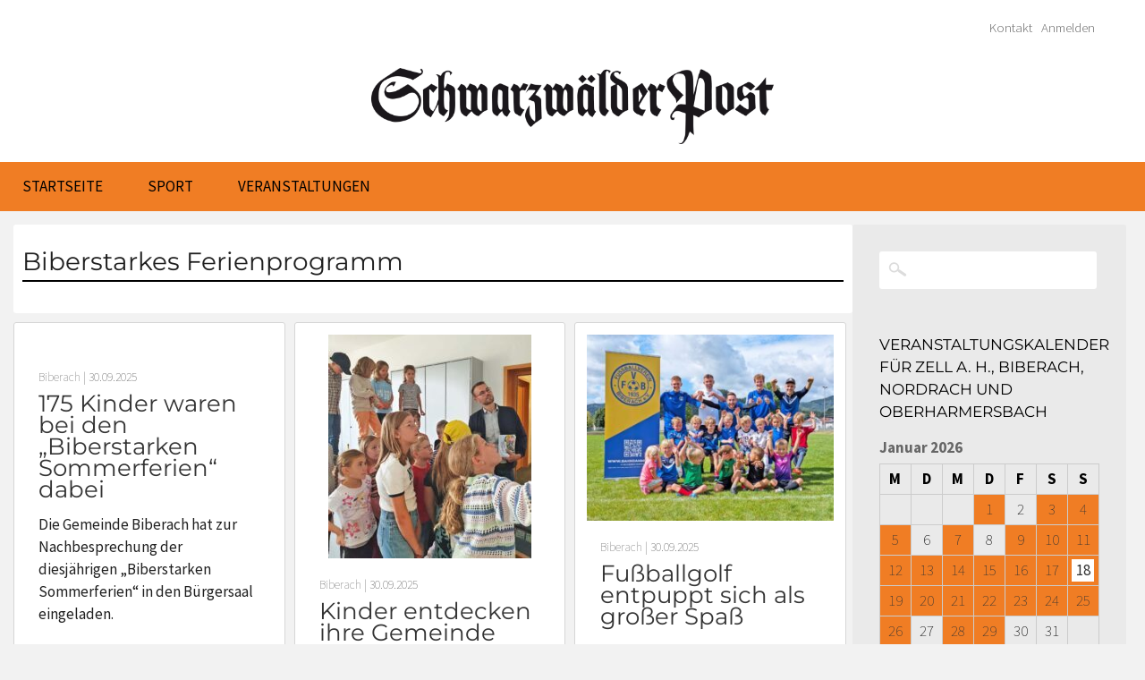

--- FILE ---
content_type: text/html; charset=UTF-8
request_url: https://www.schwarzwaelder-post.de/tag/biberstarkes-ferienprogramm
body_size: 14891
content:
<!DOCTYPE html><html dir="ltr" lang="de" prefix="og: http://ogp.me/ns# fb: http://ogp.me/ns/fb#"><head><meta http-equiv="Content-Type" content="text/html; charset=UTF-8" /><meta name="viewport" content="width=device-width,initial-scale=1" /><meta name='viewport' content='width=device-width, initial-scale=1, maximum-scale=1, user-scalable=no' /><link rel="profile" href="http://gmpg.org/xfn/11" /><link rel="pingback" href="https://www.schwarzwaelder-post.de/xmlrpc.php" /><link media="all" href="https://www.schwarzwaelder-post.de/wp-content/cache/autoptimize/css/autoptimize_40322b67224af278d05f288c839ba6b2.css" rel="stylesheet"><style media="screen">html{margin-top:0 !important}* html body{margin-top:0 !important}@media screen and (max-width:782px){html{margin-top:0 !important}* html body{margin-top:0 !important}}</style><title>Biberstarkes Ferienprogramm | Schwarzwälder Post</title><meta name="robots" content="max-image-preview:large" /><link rel="canonical" href="https://www.schwarzwaelder-post.de/tag/biberstarkes-ferienprogramm" /><link rel="next" href="https://www.schwarzwaelder-post.de/tag/biberstarkes-ferienprogramm/page/2" /><meta name="generator" content="All in One SEO (AIOSEO) 4.9.3" /> <script type="application/ld+json" class="aioseo-schema">{"@context":"https:\/\/schema.org","@graph":[{"@type":"BreadcrumbList","@id":"https:\/\/www.schwarzwaelder-post.de\/tag\/biberstarkes-ferienprogramm#breadcrumblist","itemListElement":[{"@type":"ListItem","@id":"https:\/\/www.schwarzwaelder-post.de#listItem","position":1,"name":"Home","item":"https:\/\/www.schwarzwaelder-post.de","nextItem":{"@type":"ListItem","@id":"https:\/\/www.schwarzwaelder-post.de\/tag\/biberstarkes-ferienprogramm#listItem","name":"Biberstarkes Ferienprogramm"}},{"@type":"ListItem","@id":"https:\/\/www.schwarzwaelder-post.de\/tag\/biberstarkes-ferienprogramm#listItem","position":2,"name":"Biberstarkes Ferienprogramm","previousItem":{"@type":"ListItem","@id":"https:\/\/www.schwarzwaelder-post.de#listItem","name":"Home"}}]},{"@type":"CollectionPage","@id":"https:\/\/www.schwarzwaelder-post.de\/tag\/biberstarkes-ferienprogramm#collectionpage","url":"https:\/\/www.schwarzwaelder-post.de\/tag\/biberstarkes-ferienprogramm","name":"Biberstarkes Ferienprogramm | Schwarzw\u00e4lder Post","inLanguage":"de-DE","isPartOf":{"@id":"https:\/\/www.schwarzwaelder-post.de\/#website"},"breadcrumb":{"@id":"https:\/\/www.schwarzwaelder-post.de\/tag\/biberstarkes-ferienprogramm#breadcrumblist"}},{"@type":"Organization","@id":"https:\/\/www.schwarzwaelder-post.de\/#organization","name":"Schwarzw\u00e4lder Post","description":"Lokalnachrichten","url":"https:\/\/www.schwarzwaelder-post.de\/"},{"@type":"WebSite","@id":"https:\/\/www.schwarzwaelder-post.de\/#website","url":"https:\/\/www.schwarzwaelder-post.de\/","name":"Schwarzw\u00e4lder Post","description":"Lokalnachrichten","inLanguage":"de-DE","publisher":{"@id":"https:\/\/www.schwarzwaelder-post.de\/#organization"}}]}</script> <meta name="generator" content="WordPress 6.8.3" /><meta name="template" content="Celebrate for SchwaPo 0.4.1" /><link rel='dns-prefetch' href='//ajax.googleapis.com' /><link rel="alternate" type="application/rss+xml" title="Schwarzwälder Post &raquo; Feed" href="https://www.schwarzwaelder-post.de/feed" /><link rel="alternate" type="application/rss+xml" title="Schwarzwälder Post &raquo; Kommentar-Feed" href="https://www.schwarzwaelder-post.de/comments/feed" /><link rel="alternate" type="application/rss+xml" title="Schwarzwälder Post &raquo; Biberstarkes Ferienprogramm Schlagwort-Feed" href="https://www.schwarzwaelder-post.de/tag/biberstarkes-ferienprogramm/feed" /> <script type="text/javascript">window._wpemojiSettings = {"baseUrl":"https:\/\/s.w.org\/images\/core\/emoji\/16.0.1\/72x72\/","ext":".png","svgUrl":"https:\/\/s.w.org\/images\/core\/emoji\/16.0.1\/svg\/","svgExt":".svg","source":{"concatemoji":"https:\/\/www.schwarzwaelder-post.de\/wp-includes\/js\/wp-emoji-release.min.js?ver=6.8.3"}};
/*! This file is auto-generated */
!function(s,n){var o,i,e;function c(e){try{var t={supportTests:e,timestamp:(new Date).valueOf()};sessionStorage.setItem(o,JSON.stringify(t))}catch(e){}}function p(e,t,n){e.clearRect(0,0,e.canvas.width,e.canvas.height),e.fillText(t,0,0);var t=new Uint32Array(e.getImageData(0,0,e.canvas.width,e.canvas.height).data),a=(e.clearRect(0,0,e.canvas.width,e.canvas.height),e.fillText(n,0,0),new Uint32Array(e.getImageData(0,0,e.canvas.width,e.canvas.height).data));return t.every(function(e,t){return e===a[t]})}function u(e,t){e.clearRect(0,0,e.canvas.width,e.canvas.height),e.fillText(t,0,0);for(var n=e.getImageData(16,16,1,1),a=0;a<n.data.length;a++)if(0!==n.data[a])return!1;return!0}function f(e,t,n,a){switch(t){case"flag":return n(e,"\ud83c\udff3\ufe0f\u200d\u26a7\ufe0f","\ud83c\udff3\ufe0f\u200b\u26a7\ufe0f")?!1:!n(e,"\ud83c\udde8\ud83c\uddf6","\ud83c\udde8\u200b\ud83c\uddf6")&&!n(e,"\ud83c\udff4\udb40\udc67\udb40\udc62\udb40\udc65\udb40\udc6e\udb40\udc67\udb40\udc7f","\ud83c\udff4\u200b\udb40\udc67\u200b\udb40\udc62\u200b\udb40\udc65\u200b\udb40\udc6e\u200b\udb40\udc67\u200b\udb40\udc7f");case"emoji":return!a(e,"\ud83e\udedf")}return!1}function g(e,t,n,a){var r="undefined"!=typeof WorkerGlobalScope&&self instanceof WorkerGlobalScope?new OffscreenCanvas(300,150):s.createElement("canvas"),o=r.getContext("2d",{willReadFrequently:!0}),i=(o.textBaseline="top",o.font="600 32px Arial",{});return e.forEach(function(e){i[e]=t(o,e,n,a)}),i}function t(e){var t=s.createElement("script");t.src=e,t.defer=!0,s.head.appendChild(t)}"undefined"!=typeof Promise&&(o="wpEmojiSettingsSupports",i=["flag","emoji"],n.supports={everything:!0,everythingExceptFlag:!0},e=new Promise(function(e){s.addEventListener("DOMContentLoaded",e,{once:!0})}),new Promise(function(t){var n=function(){try{var e=JSON.parse(sessionStorage.getItem(o));if("object"==typeof e&&"number"==typeof e.timestamp&&(new Date).valueOf()<e.timestamp+604800&&"object"==typeof e.supportTests)return e.supportTests}catch(e){}return null}();if(!n){if("undefined"!=typeof Worker&&"undefined"!=typeof OffscreenCanvas&&"undefined"!=typeof URL&&URL.createObjectURL&&"undefined"!=typeof Blob)try{var e="postMessage("+g.toString()+"("+[JSON.stringify(i),f.toString(),p.toString(),u.toString()].join(",")+"));",a=new Blob([e],{type:"text/javascript"}),r=new Worker(URL.createObjectURL(a),{name:"wpTestEmojiSupports"});return void(r.onmessage=function(e){c(n=e.data),r.terminate(),t(n)})}catch(e){}c(n=g(i,f,p,u))}t(n)}).then(function(e){for(var t in e)n.supports[t]=e[t],n.supports.everything=n.supports.everything&&n.supports[t],"flag"!==t&&(n.supports.everythingExceptFlag=n.supports.everythingExceptFlag&&n.supports[t]);n.supports.everythingExceptFlag=n.supports.everythingExceptFlag&&!n.supports.flag,n.DOMReady=!1,n.readyCallback=function(){n.DOMReady=!0}}).then(function(){return e}).then(function(){var e;n.supports.everything||(n.readyCallback(),(e=n.source||{}).concatemoji?t(e.concatemoji):e.wpemoji&&e.twemoji&&(t(e.twemoji),t(e.wpemoji)))}))}((window,document),window._wpemojiSettings);</script> <!--noptimize--><script id="schwa-ready">
			window.advanced_ads_ready=function(e,a){a=a||"complete";var d=function(e){return"interactive"===a?"loading"!==e:"complete"===e};d(document.readyState)?e():document.addEventListener("readystatechange",(function(a){d(a.target.readyState)&&e()}),{once:"interactive"===a})},window.advanced_ads_ready_queue=window.advanced_ads_ready_queue||[];		</script>
		<!--/noptimize--><link rel='stylesheet' id='jquery-ui-theme-css' href='https://ajax.googleapis.com/ajax/libs/jqueryui/1.11.4/themes/excite-bike/jquery-ui.min.css?ver=1.11.4' type='text/css' media='all' /> <script type="text/javascript" src="https://www.schwarzwaelder-post.de/wp-includes/js/jquery/jquery.min.js?ver=3.7.1" id="jquery-core-js"></script> <link rel="https://api.w.org/" href="https://www.schwarzwaelder-post.de/wp-json/" /><link rel="alternate" title="JSON" type="application/json" href="https://www.schwarzwaelder-post.de/wp-json/wp/v2/tags/1873" /><link rel="EditURI" type="application/rsd+xml" title="RSD" href="https://www.schwarzwaelder-post.de/xmlrpc.php?rsd" /> <!--[if lt IE 9]> <script src="https://www.schwarzwaelder-post.de/wp-content/themes/celebrate-schwapo/js/html5.js" type="text/javascript"></script> <![endif]--> <script type="text/javascript">var isc_front_data =
				{
					caption_position : 'top-right',
				}</script> <meta name="generator" content="Powered by Slider Revolution 6.7.40 - responsive, Mobile-Friendly Slider Plugin for WordPress with comfortable drag and drop interface." /><meta property="og:locale" content="de_DE"/><meta property="og:site_name" content="Schwarzwälder Post"/><meta property="og:title" content="Biberstarkes Ferienprogramm"/><meta property="og:url" content="https://www.schwarzwaelder-post.de/tag/biberstarkes-ferienprogramm"/><meta property="og:type" content="article"/><meta property="og:description" content="Lokalnachrichten"/><meta property="og:image" content="https://www.schwarzwaelder-post.de/wp-content/themes/celebrate-schwapo/images/logo-schwapo.png"/><meta property="og:image:url" content="https://www.schwarzwaelder-post.de/wp-content/themes/celebrate-schwapo/images/logo-schwapo.png"/><meta property="og:image:secure_url" content="https://www.schwarzwaelder-post.de/wp-content/themes/celebrate-schwapo/images/logo-schwapo.png"/><meta property="article:publisher" content="https://www.facebook.com/schwarzwaelderpost/"/><meta itemprop="name" content="Biberstarkes Ferienprogramm"/><meta itemprop="headline" content="Biberstarkes Ferienprogramm"/><meta itemprop="description" content="Lokalnachrichten"/><meta itemprop="image" content="https://www.schwarzwaelder-post.de/wp-content/themes/celebrate-schwapo/images/logo-schwapo.png"/><meta name="twitter:title" content="Biberstarkes Ferienprogramm"/><meta name="twitter:url" content="https://www.schwarzwaelder-post.de/tag/biberstarkes-ferienprogramm"/><meta name="twitter:description" content="Lokalnachrichten"/><meta name="twitter:image" content="https://www.schwarzwaelder-post.de/wp-content/themes/celebrate-schwapo/images/logo-schwapo.png"/><meta name="twitter:card" content="summary_large_image"/><link rel="apple-touch-icon" sizes="57x57" href="https://www.schwarzwaelder-post.de/wp-content/themes/celebrate-schwapo/images/favicons/apple-touch-icon-57x57.png"><link rel="apple-touch-icon" sizes="60x60" href="https://www.schwarzwaelder-post.de/wp-content/themes/celebrate-schwapo/images/favicons/apple-touch-icon-60x60.png"><link rel="apple-touch-icon" sizes="72x72" href="https://www.schwarzwaelder-post.de/wp-content/themes/celebrate-schwapo/images/favicons/apple-touch-icon-72x72.png"><link rel="apple-touch-icon" sizes="76x76" href="https://www.schwarzwaelder-post.de/wp-content/themes/celebrate-schwapo/images/favicons/apple-touch-icon-76x76.png"><link rel="apple-touch-icon" sizes="114x114" href="https://www.schwarzwaelder-post.de/wp-content/themes/celebrate-schwapo/images/favicons/apple-touch-icon-114x114.png"><link rel="apple-touch-icon" sizes="120x120" href="https://www.schwarzwaelder-post.de/wp-content/themes/celebrate-schwapo/images/favicons/apple-touch-icon-120x120.png"><link rel="apple-touch-icon" sizes="144x144" href="https://www.schwarzwaelder-post.de/wp-content/themes/celebrate-schwapo/images/favicons/apple-touch-icon-144x144.png"><link rel="apple-touch-icon" sizes="152x152" href="https://www.schwarzwaelder-post.de/wp-content/themes/celebrate-schwapo/images/favicons/apple-touch-icon-152x152.png"><link rel="apple-touch-icon" sizes="180x180" href="https://www.schwarzwaelder-post.de/wp-content/themes/celebrate-schwapo/images/favicons/apple-touch-icon-180x180.png"><link rel="icon" type="image/png" href="https://www.schwarzwaelder-post.de/wp-content/themes/celebrate-schwapo/images/favicons/favicon-32x32.png" sizes="32x32"><link rel="icon" type="image/png" href="https://www.schwarzwaelder-post.de/wp-content/themes/celebrate-schwapo/images/favicons/favicon-194x194.png" sizes="194x194"><link rel="icon" type="image/png" href="https://www.schwarzwaelder-post.de/wp-content/themes/celebrate-schwapo/images/favicons/favicon-96x96.png" sizes="96x96"><link rel="icon" type="image/png" href="https://www.schwarzwaelder-post.de/wp-content/themes/celebrate-schwapo/images/favicons/android-chrome-192x192.png" sizes="192x192"><link rel="icon" type="image/png" href="https://www.schwarzwaelder-post.de/wp-content/themes/celebrate-schwapo/images/favicons/favicon-16x16.png" sizes="16x16"><link rel="manifest" href="https://www.schwarzwaelder-post.de/wp-content/themes/celebrate-schwapo/images/favicons/manifest.json"><link rel="shortcut icon" href="https://www.schwarzwaelder-post.de/wp-content/themes/celebrate-schwapo/images/favicons/favicon.ico"><meta name="apple-mobile-web-app-title" content="Schwarzwälder Post"><meta name="application-name" content="Schwarzwälder Post"><meta name="msapplication-TileColor" content="#f07d24"><meta name="msapplication-TileImage" content="https://www.schwarzwaelder-post.de/wp-content/themes/celebrate-schwapo/images/favicons/mstile-144x144.png"><meta name="msapplication-config" content="https://www.schwarzwaelder-post.de/wp-content/themes/celebrate-schwapo/images/favicons/browserconfig.xml"><meta name="theme-color" content="#f07d24"></head><body class="wordpress ltr de_DE parent-theme y2026 m01 d18 h16 sunday logged-out custom-background archive taxonomy taxonomy-post_tag taxonomy-post_tag-biberstarkes-ferienprogramm zeitung layout-2c-l aa-prefix-schwa-"><div id="container"><header id="header" style="background:url(); background-size: 100% 100%;
 background-repeat: no-repeat;"><nav class="menu-headermenu-container"><ul id="menu-headermenu" class="menu"><li id="menu-item-2165" class="menu-item menu-item-type-post_type menu-item-object-page menu-item-2165"><a href="https://www.schwarzwaelder-post.de/kontakt-schwapo">Kontakt</a></li><li><a href="https://www.schwarzwaelder-post.de/wp-login.php?redirect_to=index.php">Anmelden</a></li></ul></nav><hgroup id="branding"><h1 id="site-title"><a href="https://www.schwarzwaelder-post.de" title="Schwarzwälder Post"><img src="https://www.schwarzwaelder-post.de/wp-content/themes/celebrate-schwapo/images/logo-schwapo.png" alt="Schwarzwälder Post" id="schwapo-logo"></a></h1></hgroup></header><div id="desktopnavigation"><div id="navbarfixedlink"><a href="https://www.schwarzwaelder-post.de" title="Schwarzwälder Post"><img src="https://www.schwarzwaelder-post.de/wp-content/themes/celebrate-schwapo/images/spacer.gif"></a></div><nav id="menu-primary" class="menu"><div class="wrap"><ul id="menu-primary-items" class="menu-items"><li id="menu-item-2421" class="menu-item menu-item-type-custom menu-item-object-custom menu-item-home menu-item-2421"><a href="https://www.schwarzwaelder-post.de/">Startseite</a></li><li id="menu-item-4300" class="menu-item menu-item-type-taxonomy menu-item-object-category menu-item-4300"><a href="https://www.schwarzwaelder-post.de/ressort/ressort/sport">Sport</a></li><li id="menu-item-24250" class="menu-item menu-item-type-post_type menu-item-object-page menu-item-has-children menu-item-24250"><a href="https://www.schwarzwaelder-post.de/veranstaltungsuebersicht">Veranstaltungen</a><ul class="sub-menu"><li id="menu-item-24600" class="menu-item menu-item-type-post_type menu-item-object-page menu-item-24600"><a href="https://www.schwarzwaelder-post.de/veranstaltungsuebersicht">Veranstaltungskalender</a></li><li id="menu-item-4318" class="menu-item menu-item-type-post_type menu-item-object-page menu-item-4318"><a href="https://www.schwarzwaelder-post.de/veranstaltung-anmelden">Veranstaltung anmelden</a></li></ul></li></ul></div></nav></div><div id="main"><div id="content" class="hfeed"><div class="loop-meta"><h1 class="loop-title">Biberstarkes Ferienprogramm</h1><div class="loop-description"></div></div><div class="loop"><article id="post-158246" class="hentry post publish post-1 odd author-schwapo has-more-link format-standard category-biberach post_tag-biberstarkes-ferienprogramm post_tag-gemeinde-biberach post_tag-tourist-information-biberach grid-sizer
 grid-item--width1"><div class="articlepicture"></div><header class="entry-header"><div class="entry-meta"><span class="category"><a href="https://www.schwarzwaelder-post.de/ressort/orte-im-verbreitungsgebiet/biberach" rel="tag">Biberach</a></span> | <time class="published" datetime="2025-09-30T10:30:20+02:00" title="Dienstag, September 30th, 2025, 10:30 a.m.">30.09.2025</time></div><h2 class="entry-title"><a href="https://www.schwarzwaelder-post.de/orte-im-verbreitungsgebiet/biberach/2025/09/175-kinder-waren-bei-den-biberstarken-sommerferien-dabei/158246">175 Kinder waren bei den „Biberstarken Sommerferien“ dabei</a></h2></header><div class="entry-summary"><p>Die Gemeinde Biberach hat zur Nachbesprechung der diesjährigen „Biberstarken Sommerferien“ in den Bürgersaal eingeladen.</p></div><footer class="entry-footer"><div class="entry-meta">von <a href="https://www.schwarzwaelder-post.de/author/schwapo" title="Artikel von Schwarzwälder Post" class="author url fn" rel="author">Schwarzwälder Post</a></div></footer></article><article id="post-158248" class="hentry post publish post-2 even alt author-schwapo has-more-link format-standard category-biberach post_tag-biberstarkes-ferienprogramm post_tag-gemeinde-biberach post_tag-tourist-information-biberach grid-sizer
 grid-item--width1"><div class="articlepicture"><a href="https://www.schwarzwaelder-post.de/orte-im-verbreitungsgebiet/biberach/2025/09/kinder-entdecken-ihre-gemeinde-mit-buergermeister-breig/158248" title="Kinder entdecken ihre Gemeinde mit Bürgermeister Breig"><img src="https://www.schwarzwaelder-post.de/wp-content/uploads/2025/09/2025-9-29-BI-sp-Ferienprogramm-Buergermeistertag-Gemeinde-Vormittag-Buergermeister-2-227x250.jpg" alt="Kinder entdecken ihre Gemeinde mit Bürgermeister Breig" class="Thumbnail thumbnail masonry-medium" /></a></div><header class="entry-header"><div class="entry-meta"><span class="category"><a href="https://www.schwarzwaelder-post.de/ressort/orte-im-verbreitungsgebiet/biberach" rel="tag">Biberach</a></span> | <time class="published" datetime="2025-09-30T10:28:29+02:00" title="Dienstag, September 30th, 2025, 10:28 a.m.">30.09.2025</time></div><h2 class="entry-title"><a href="https://www.schwarzwaelder-post.de/orte-im-verbreitungsgebiet/biberach/2025/09/kinder-entdecken-ihre-gemeinde-mit-buergermeister-breig/158248">Kinder entdecken ihre Gemeinde mit Bürgermeister Breig</a></h2></header><div class="entry-summary"><p>Ein Vormittag voller Eindrücke: 17 Kinder im Alter von sechs bis zehn Jahren haben beim Biberstarken Ferienprogramm gemeinsam mit Bürgermeister&#8230; <a href="https://www.schwarzwaelder-post.de/orte-im-verbreitungsgebiet/biberach/2025/09/kinder-entdecken-ihre-gemeinde-mit-buergermeister-breig/158248">weiterlesen</a></p></div><footer class="entry-footer"><div class="entry-meta">von <a href="https://www.schwarzwaelder-post.de/author/schwapo" title="Artikel von Schwarzwälder Post" class="author url fn" rel="author">Schwarzwälder Post</a></div></footer></article><article id="post-158241" class="hentry post publish post-3 odd author-schwapo has-more-link format-standard category-biberach post_tag-biberstarkes-ferienprogramm post_tag-tourist-information-biberach post_tag-tv-biberach grid-sizer
 grid-item--width1"><div class="articlepicture"><a href="https://www.schwarzwaelder-post.de/orte-im-verbreitungsgebiet/biberach/2025/09/fussballgolf-entpuppt-sich-als-grosser-spass/158241" title="Fußballgolf entpuppt sich als großer Spaß"><img src="https://www.schwarzwaelder-post.de/wp-content/uploads/2025/09/2025-9-26-BI-Verein-Ferienprogramm-FV-Biberach-FV-Biberach-DFB-Fussballabzeichen-310x233.jpg" alt="Fußballgolf entpuppt sich als großer Spaß" class="Thumbnail thumbnail masonry-medium" /></a></div><header class="entry-header"><div class="entry-meta"><span class="category"><a href="https://www.schwarzwaelder-post.de/ressort/orte-im-verbreitungsgebiet/biberach" rel="tag">Biberach</a></span> | <time class="published" datetime="2025-09-30T10:25:58+02:00" title="Dienstag, September 30th, 2025, 10:25 a.m.">30.09.2025</time></div><h2 class="entry-title"><a href="https://www.schwarzwaelder-post.de/orte-im-verbreitungsgebiet/biberach/2025/09/fussballgolf-entpuppt-sich-als-grosser-spass/158241">Fußballgolf entpuppt sich als großer Spaß</a></h2></header><div class="entry-summary"><p>Mit großem Eifer jagten die Kinder dem Ball hinterher, übten Dribblings und Torschüsse und ließen sich auch von kleinen Pausen&#8230; <a href="https://www.schwarzwaelder-post.de/orte-im-verbreitungsgebiet/biberach/2025/09/fussballgolf-entpuppt-sich-als-grosser-spass/158241">weiterlesen</a></p></div><footer class="entry-footer"><div class="entry-meta">von <a href="https://www.schwarzwaelder-post.de/author/schwapo" title="Artikel von Schwarzwälder Post" class="author url fn" rel="author">Schwarzwälder Post</a></div></footer></article><article id="post-158243" class="hentry post publish post-4 even alt author-vera-petersen has-more-link format-standard category-biberach post_tag-biberstarkes-ferienprogramm post_tag-tennisclub-biberach post_tag-tourist-information-biberach grid-sizer
 grid-item--width1"><div class="articlepicture"><a href="https://www.schwarzwaelder-post.de/orte-im-verbreitungsgebiet/biberach/2025/09/tennisspass-zum-ferienende/158243" title="Tennisspaß zum Ferienende"><img src="https://www.schwarzwaelder-post.de/wp-content/uploads/2025/09/2025-9-26-BI-Vera-Petersen-Ferienprogramm-Schnuppertennis-Schnuppertennis-310x197.jpg" alt="Tennisspaß zum Ferienende" class="Thumbnail thumbnail masonry-medium" /></a></div><header class="entry-header"><div class="entry-meta"><span class="category"><a href="https://www.schwarzwaelder-post.de/ressort/orte-im-verbreitungsgebiet/biberach" rel="tag">Biberach</a></span> | <time class="published" datetime="2025-09-30T10:25:56+02:00" title="Dienstag, September 30th, 2025, 10:25 a.m.">30.09.2025</time></div><h2 class="entry-title"><a href="https://www.schwarzwaelder-post.de/orte-im-verbreitungsgebiet/biberach/2025/09/tennisspass-zum-ferienende/158243">Tennisspaß zum Ferienende</a></h2></header><div class="entry-summary"><p>16 Kinder aus Biberach sind kurz vor Schulbeginn noch einmal sportlich durchgestartet. Beim Schnuppertennis des TC Biberach im Rahmen des&#8230; <a href="https://www.schwarzwaelder-post.de/orte-im-verbreitungsgebiet/biberach/2025/09/tennisspass-zum-ferienende/158243">weiterlesen</a></p></div><footer class="entry-footer"><div class="entry-meta">von <a href="https://www.schwarzwaelder-post.de/author/vera-petersen" title="Artikel von Vera Petersen" class="author url fn" rel="author">Vera Petersen</a></div></footer></article><article id="post-158234" class="hentry post publish post-5 odd author-schwapo has-more-link format-standard category-biberach post_tag-biberstarkes-ferienprogramm post_tag-bogenschuetzenclub-zell-am-harmersbach post_tag-tourist-information-biberach grid-sizer
 grid-item--width1"><div class="articlepicture"><a href="https://www.schwarzwaelder-post.de/orte-im-verbreitungsgebiet/biberach/2025/09/bogenschiessen-begeistert-doppelt/158234" title="Bogenschießen begeistert doppelt"><img src="https://www.schwarzwaelder-post.de/wp-content/uploads/2025/09/2025-9-29-BI-sp-Ferienprogramm-Bogenschiessen-Bogenschiessen-1-310x157.jpg" alt="Bogenschießen begeistert doppelt" class="Thumbnail thumbnail masonry-medium" /></a><div class="badges"><a href="https://www.schwarzwaelder-post.de/orte-im-verbreitungsgebiet/biberach/2025/09/bogenschiessen-begeistert-doppelt/158234"><div class="badge images"> <object data="https://www.schwarzwaelder-post.de/wp-content/themes/celebrate-schwapo/images/icon-gallery.svg" type="image/svg+xml"class="badgeicon"> + </object> <span>Galerie</span></div></a></div></div><header class="entry-header"><div class="entry-meta"><span class="category"><a href="https://www.schwarzwaelder-post.de/ressort/orte-im-verbreitungsgebiet/biberach" rel="tag">Biberach</a></span> | <time class="published" datetime="2025-09-30T10:25:52+02:00" title="Dienstag, September 30th, 2025, 10:25 a.m.">30.09.2025</time></div><h2 class="entry-title"><a href="https://www.schwarzwaelder-post.de/orte-im-verbreitungsgebiet/biberach/2025/09/bogenschiessen-begeistert-doppelt/158234">Bogenschießen begeistert doppelt</a></h2></header><div class="entry-summary"><p>„Ausgebucht!“ hieß es erneut beim Biberstarken Ferienprogramm: Der Bogenschützenclub Zell konnte diesmal gleich doppelt so viele Kinder begrüßen wie im&#8230; <a href="https://www.schwarzwaelder-post.de/orte-im-verbreitungsgebiet/biberach/2025/09/bogenschiessen-begeistert-doppelt/158234">weiterlesen</a></p></div><footer class="entry-footer"><div class="entry-meta">von <a href="https://www.schwarzwaelder-post.de/author/schwapo" title="Artikel von Schwarzwälder Post" class="author url fn" rel="author">Schwarzwälder Post</a></div></footer></article><article id="post-158250" class="hentry post publish post-6 even alt author-schwapo has-more-link format-standard category-biberach-prinzbach post_tag-biberstarkes-ferienprogramm post_tag-landfrauen-prinzbach-schoenberg post_tag-tourist-information-biberach grid-sizer
 grid-item--width1"><div class="articlepicture"><a href="https://www.schwarzwaelder-post.de/orte-im-verbreitungsgebiet/biberach-prinzbach/2025/09/kreativer-ferienspass-mit-den-landfrauen-prinzbach-schoenberg/158250" title="Kreativer Ferienspaß mit den Landfrauen Prinzbach-Schönberg"><img src="https://www.schwarzwaelder-post.de/wp-content/uploads/2025/09/2025-9-29-BI-PB-sp-Ferienprogramm-Stabhocker-Landfrauen-Stabhocker-283x250.jpg" alt="Kreativer Ferienspaß mit den Landfrauen Prinzbach-Schönberg" class="Thumbnail thumbnail masonry-medium" /></a><div class="badges"><a href="https://www.schwarzwaelder-post.de/orte-im-verbreitungsgebiet/biberach-prinzbach/2025/09/kreativer-ferienspass-mit-den-landfrauen-prinzbach-schoenberg/158250"><div class="badge images"> <object data="https://www.schwarzwaelder-post.de/wp-content/themes/celebrate-schwapo/images/icon-gallery.svg" type="image/svg+xml"class="badgeicon"> + </object> <span>Galerie</span></div></a></div></div><header class="entry-header"><div class="entry-meta"><span class="category"><a href="https://www.schwarzwaelder-post.de/ressort/orte-im-verbreitungsgebiet/biberach-prinzbach" rel="tag">Biberach-Prinzbach</a></span> | <time class="published" datetime="2025-09-30T10:25:46+02:00" title="Dienstag, September 30th, 2025, 10:25 a.m.">30.09.2025</time></div><h2 class="entry-title"><a href="https://www.schwarzwaelder-post.de/orte-im-verbreitungsgebiet/biberach-prinzbach/2025/09/kreativer-ferienspass-mit-den-landfrauen-prinzbach-schoenberg/158250">Kreativer Ferienspaß mit den Landfrauen Prinzbach-Schönberg</a></h2></header><div class="entry-summary"><p>Ein Hauch von Atelier-Atmosphäre zog durch den Bastelraum, als sieben Kinder den Ton formten, rollten und bemalten, bis aus unscheinbaren&#8230; <a href="https://www.schwarzwaelder-post.de/orte-im-verbreitungsgebiet/biberach-prinzbach/2025/09/kreativer-ferienspass-mit-den-landfrauen-prinzbach-schoenberg/158250">weiterlesen</a></p></div><footer class="entry-footer"><div class="entry-meta">von <a href="https://www.schwarzwaelder-post.de/author/schwapo" title="Artikel von Schwarzwälder Post" class="author url fn" rel="author">Schwarzwälder Post</a></div></footer></article><article id="post-158252" class="hentry post publish post-7 odd author-schwapo has-more-link format-standard category-biberach post_tag-biberstarkes-ferienprogramm post_tag-tourist-information-biberach grid-sizer
 grid-item--width1"><div class="articlepicture"><a href="https://www.schwarzwaelder-post.de/orte-im-verbreitungsgebiet/biberach/2025/09/eis-gaense-und-tierabenteuer-auf-sabsis-hofwelt/158252" title="Eis, Gänse und Tierabenteuer auf Sabsi’s Hofwelt"><img src="https://www.schwarzwaelder-post.de/wp-content/uploads/2025/09/2025-9-29-BI-sp-Ferienprogramm-Sabsis-Hofwelt-Sabsis-Hofwelt-Gaensealarm-2-198x250.jpg" alt="Eis, Gänse und Tierabenteuer auf Sabsi’s Hofwelt" class="Thumbnail thumbnail masonry-medium" /></a></div><header class="entry-header"><div class="entry-meta"><span class="category"><a href="https://www.schwarzwaelder-post.de/ressort/orte-im-verbreitungsgebiet/biberach" rel="tag">Biberach</a></span> | <time class="published" datetime="2025-09-30T10:25:35+02:00" title="Dienstag, September 30th, 2025, 10:25 a.m.">30.09.2025</time></div><h2 class="entry-title"><a href="https://www.schwarzwaelder-post.de/orte-im-verbreitungsgebiet/biberach/2025/09/eis-gaense-und-tierabenteuer-auf-sabsis-hofwelt/158252">Eis, Gänse und Tierabenteuer auf Sabsi’s Hofwelt</a></h2></header><div class="entry-summary"><p>Vier Aktionen an zwei Tagen: Sabsi’s Hofwelt in Bruch war beim Biberacher Ferienprogramm ein Anziehungspunkt für Kinder aller Altersgruppen. Ob&#8230; <a href="https://www.schwarzwaelder-post.de/orte-im-verbreitungsgebiet/biberach/2025/09/eis-gaense-und-tierabenteuer-auf-sabsis-hofwelt/158252">weiterlesen</a></p></div><footer class="entry-footer"><div class="entry-meta">von <a href="https://www.schwarzwaelder-post.de/author/schwapo" title="Artikel von Schwarzwälder Post" class="author url fn" rel="author">Schwarzwälder Post</a></div></footer></article><article id="post-158254" class="hentry post publish post-8 even alt author-schwapo has-more-link format-standard category-biberach post_tag-biberstarkes-ferienprogramm post_tag-drk-ortsverein-biberachbaden post_tag-tourist-information-biberach grid-sizer
 grid-item--width1"><div class="articlepicture"><a href="https://www.schwarzwaelder-post.de/orte-im-verbreitungsgebiet/biberach/2025/09/schnitzeljagd-mit-dem-jugendrotkreuz-quer-durch-den-ort/158254" title="Schnitzeljagd mit dem Jugendrotkreuz quer durch den Ort"><img src="https://www.schwarzwaelder-post.de/wp-content/uploads/2025/09/2025-9-29-BI-sp-Ferienprogramm-Rotes-Kreuz-DRK-228x250.jpg" alt="Schnitzeljagd mit dem Jugendrotkreuz quer durch den Ort" class="Thumbnail thumbnail masonry-medium" /></a></div><header class="entry-header"><div class="entry-meta"><span class="category"><a href="https://www.schwarzwaelder-post.de/ressort/orte-im-verbreitungsgebiet/biberach" rel="tag">Biberach</a></span> | <time class="published" datetime="2025-09-30T10:25:09+02:00" title="Dienstag, September 30th, 2025, 10:25 a.m.">30.09.2025</time></div><h2 class="entry-title"><a href="https://www.schwarzwaelder-post.de/orte-im-verbreitungsgebiet/biberach/2025/09/schnitzeljagd-mit-dem-jugendrotkreuz-quer-durch-den-ort/158254">Schnitzeljagd mit dem Jugendrotkreuz quer durch den Ort</a></h2></header><div class="entry-summary"><p>Neun Kinder zwischen neun und zwölf Jahren machten sich am 9. August im Rahmen des Biberstarken Ferienprogramms mit dem Jugendrotkreuz&#8230; <a href="https://www.schwarzwaelder-post.de/orte-im-verbreitungsgebiet/biberach/2025/09/schnitzeljagd-mit-dem-jugendrotkreuz-quer-durch-den-ort/158254">weiterlesen</a></p></div><footer class="entry-footer"><div class="entry-meta">von <a href="https://www.schwarzwaelder-post.de/author/schwapo" title="Artikel von Schwarzwälder Post" class="author url fn" rel="author">Schwarzwälder Post</a></div></footer></article><article id="post-158239" class="hentry post publish post-9 odd author-schwapo has-more-link format-standard category-biberach post_tag-biberstarkes-ferienprogramm post_tag-modellfliegergruppe-grashuepfer-biberach post_tag-tourist-information-biberach grid-sizer
 grid-item--width1"><div class="articlepicture"><a href="https://www.schwarzwaelder-post.de/orte-im-verbreitungsgebiet/biberach/2025/09/fliegen-lernen-bei-der-modellfluggruppe-grashuepfer/158239" title="Fliegen lernen bei der Modellfluggruppe „Grashüpfer“"><img src="https://www.schwarzwaelder-post.de/wp-content/uploads/2025/09/2025-9-29-BI-sp-Ferienprogramm-Modellflieger-Grashuepfer-6-310x190.jpg" alt="Fliegen lernen bei der Modellfluggruppe „Grashüpfer“" class="Thumbnail thumbnail masonry-medium" /></a></div><header class="entry-header"><div class="entry-meta"><span class="category"><a href="https://www.schwarzwaelder-post.de/ressort/orte-im-verbreitungsgebiet/biberach" rel="tag">Biberach</a></span> | <time class="published" datetime="2025-09-30T10:25:01+02:00" title="Dienstag, September 30th, 2025, 10:25 a.m.">30.09.2025</time></div><h2 class="entry-title"><a href="https://www.schwarzwaelder-post.de/orte-im-verbreitungsgebiet/biberach/2025/09/fliegen-lernen-bei-der-modellfluggruppe-grashuepfer/158239">Fliegen lernen bei der Modellfluggruppe „Grashüpfer“</a></h2></header><div class="entry-summary"><p>Hoch hinaus ging es für 13 Kinder beim Biberstarken Ferienprogramm. Am 23. August waren sie auf dem Modellflugplatz der Modellfluggruppe&#8230; <a href="https://www.schwarzwaelder-post.de/orte-im-verbreitungsgebiet/biberach/2025/09/fliegen-lernen-bei-der-modellfluggruppe-grashuepfer/158239">weiterlesen</a></p></div><footer class="entry-footer"><div class="entry-meta">von <a href="https://www.schwarzwaelder-post.de/author/schwapo" title="Artikel von Schwarzwälder Post" class="author url fn" rel="author">Schwarzwälder Post</a></div></footer></article><article id="post-156155" class="hentry post publish post-10 even alt author-sandra-buchholz has-more-link format-standard category-biberach post_tag-biberstarkes-ferienprogramm grid-sizer
 grid-item--width1"><div class="articlepicture"><a href="https://www.schwarzwaelder-post.de/orte-im-verbreitungsgebiet/biberach/2025/08/kinonachmittag-voller-emotionen/156155" title="Kinonachmittag voller Emotionen"><img src="https://www.schwarzwaelder-post.de/wp-content/uploads/2025/08/2025-8-15-BI-Sandra-Buchholz-Biberstarkes-Ferienprogramm-DJK-Kinonachmittag-Kino-Bild-310x233.jpg" alt="Kinonachmittag voller Emotionen" class="Thumbnail thumbnail masonry-medium" /></a></div><header class="entry-header"><div class="entry-meta"><span class="category"><a href="https://www.schwarzwaelder-post.de/ressort/orte-im-verbreitungsgebiet/biberach" rel="tag">Biberach</a></span> | <time class="published" datetime="2025-08-18T10:20:12+02:00" title="Montag, August 18th, 2025, 10:20 a.m.">18.08.2025</time></div><h2 class="entry-title"><a href="https://www.schwarzwaelder-post.de/orte-im-verbreitungsgebiet/biberach/2025/08/kinonachmittag-voller-emotionen/156155">Kinonachmittag voller Emotionen</a></h2></header><div class="entry-summary"><p>Die DJK Prinzbach lud im Rahmen des Biberstarken Ferienprogramms zum Kinonachmittag ein.</p></div><footer class="entry-footer"><div class="entry-meta">von <a href="https://www.schwarzwaelder-post.de/author/sandra-buchholz" title="Artikel von Sandra Buchholz" class="author url fn" rel="author">Sandra Buchholz</a></div></footer></article><article id="post-156157" class="hentry post publish post-11 odd author-schwapo has-more-link format-standard category-biberach post_tag-biberstarkes-ferienprogramm grid-sizer
 grid-item--width1"><div class="articlepicture"><a href="https://www.schwarzwaelder-post.de/orte-im-verbreitungsgebiet/biberach/2025/08/ferienprogramm-mit-herz-und-holz/156157" title="Ferienprogramm mit Herz und Holz"><img src="https://www.schwarzwaelder-post.de/wp-content/uploads/2025/08/2025-8-15-BI-sp-Biberstarkes-Ferienprogramm-Schnitzerwerkstatt-Bild-2-310x191.jpg" alt="Ferienprogramm mit Herz und Holz" class="Thumbnail thumbnail masonry-medium" /></a></div><header class="entry-header"><div class="entry-meta"><span class="category"><a href="https://www.schwarzwaelder-post.de/ressort/orte-im-verbreitungsgebiet/biberach" rel="tag">Biberach</a></span> | <time class="published" datetime="2025-08-18T10:20:09+02:00" title="Montag, August 18th, 2025, 10:20 a.m.">18.08.2025</time></div><h2 class="entry-title"><a href="https://www.schwarzwaelder-post.de/orte-im-verbreitungsgebiet/biberach/2025/08/ferienprogramm-mit-herz-und-holz/156157">Ferienprogramm mit Herz und Holz</a></h2></header><div class="entry-summary"><p>Kinder schnitzen beim »Biberstarken Ferienprogramm“ mit Begeisterung und viel Phantasie bunte Werkstücke.</p></div><footer class="entry-footer"><div class="entry-meta">von <a href="https://www.schwarzwaelder-post.de/author/schwapo" title="Artikel von Schwarzwälder Post" class="author url fn" rel="author">Schwarzwälder Post</a></div></footer></article><article id="post-156044" class="hentry post publish post-12 even alt author-schwapo has-more-link format-standard category-biberach post_tag-abwasserzweckverband-kinzig-und-harmersbachtal post_tag-biberstarkes-ferienprogramm grid-sizer
 grid-item--width1"><div class="articlepicture"><a href="https://www.schwarzwaelder-post.de/orte-im-verbreitungsgebiet/biberach/2025/08/wie-funktioniert-eine-klaeranlage/156044" title="Wie funktioniert eine Kläranlage?"><img src="https://www.schwarzwaelder-post.de/wp-content/uploads/2025/08/2025-8-15-BI-sp-Biberstarkes-Ferienprogramm-Klaeranlage-268x250.jpeg" alt="Wie funktioniert eine Kläranlage?" class="Thumbnail thumbnail masonry-medium" /></a></div><header class="entry-header"><div class="entry-meta"><span class="category"><a href="https://www.schwarzwaelder-post.de/ressort/orte-im-verbreitungsgebiet/biberach" rel="tag">Biberach</a></span> | <time class="published" datetime="2025-08-15T10:45:37+02:00" title="Freitag, August 15th, 2025, 10:45 a.m.">15.08.2025</time></div><h2 class="entry-title"><a href="https://www.schwarzwaelder-post.de/orte-im-verbreitungsgebiet/biberach/2025/08/wie-funktioniert-eine-klaeranlage/156044">Wie funktioniert eine Kläranlage?</a></h2></header><div class="entry-summary"><p>Spiele und Experimente beim Abwasserzweckverband Kinzig- und Harmersbachtal begeisterte die Kinder vom „Biberstarken Ferienprogramm“.</p></div><footer class="entry-footer"><div class="entry-meta">von <a href="https://www.schwarzwaelder-post.de/author/schwapo" title="Artikel von Schwarzwälder Post" class="author url fn" rel="author">Schwarzwälder Post</a></div></footer></article><article id="post-156028" class="hentry post publish post-13 odd author-schwapo has-more-link format-standard category-biberach post_tag-biberstarkes-ferienprogramm post_tag-s-t-a-r-k-oberharmersbach grid-sizer
 grid-item--width1"><div class="articlepicture"><a href="https://www.schwarzwaelder-post.de/orte-im-verbreitungsgebiet/biberach/2025/08/lernen-wie-man-angriffe-abwehrt-und-sich-selbst-verteidigt/156028" title="Lernen, wie man Angriffe abwehrt und sich selbst verteidigt"><img src="https://www.schwarzwaelder-post.de/wp-content/uploads/2025/08/2025-8-15-BI-sp-Biberstarkes-Ferienprogramm-Selbstverteidigung-Bild-4-310x210.jpg" alt="Lernen, wie man Angriffe abwehrt und sich selbst verteidigt" class="Thumbnail thumbnail masonry-medium" /></a></div><header class="entry-header"><div class="entry-meta"><span class="category"><a href="https://www.schwarzwaelder-post.de/ressort/orte-im-verbreitungsgebiet/biberach" rel="tag">Biberach</a></span> | <time class="published" datetime="2025-08-15T10:35:47+02:00" title="Freitag, August 15th, 2025, 10:35 a.m.">15.08.2025</time></div><h2 class="entry-title"><a href="https://www.schwarzwaelder-post.de/orte-im-verbreitungsgebiet/biberach/2025/08/lernen-wie-man-angriffe-abwehrt-und-sich-selbst-verteidigt/156028">Lernen, wie man Angriffe abwehrt und sich selbst verteidigt</a></h2></header><div class="entry-summary"><p>Der Selbstverteidigungskurs beim Sommerferienprogramm stieß wie immer auf großes Interesse – Kinder aus allen vier Gemeinden nahmen teil.</p></div><footer class="entry-footer"><div class="entry-meta">von <a href="https://www.schwarzwaelder-post.de/author/schwapo" title="Artikel von Schwarzwälder Post" class="author url fn" rel="author">Schwarzwälder Post</a></div></footer></article><article id="post-156016" class="hentry post publish post-14 even alt author-andrea-braun has-more-link format-standard category-biberach post_tag-biberstarkes-ferienprogramm post_tag-musikverein-biberach grid-sizer
 grid-item--width1"><div class="articlepicture"><a href="https://www.schwarzwaelder-post.de/orte-im-verbreitungsgebiet/biberach/2025/08/wenn-naegel-und-reis-musik-machen/156016" title="Wenn Nägel und Reis Musik machen"><img src="https://www.schwarzwaelder-post.de/wp-content/uploads/2025/08/2025-8-15-BI-Andrea-Braun-Biberstarkes-Ferienprogramm-Musikverein-Biberach-Regenmacher-Bild-1-310x205.jpg" alt="Wenn Nägel und Reis Musik machen" class="Thumbnail thumbnail masonry-medium" /></a><div class="badges"><a href="https://www.schwarzwaelder-post.de/orte-im-verbreitungsgebiet/biberach/2025/08/wenn-naegel-und-reis-musik-machen/156016"><div class="badge images"> <object data="https://www.schwarzwaelder-post.de/wp-content/themes/celebrate-schwapo/images/icon-gallery.svg" type="image/svg+xml"class="badgeicon"> + </object> <span>Galerie</span></div></a></div></div><header class="entry-header"><div class="entry-meta"><span class="category"><a href="https://www.schwarzwaelder-post.de/ressort/orte-im-verbreitungsgebiet/biberach" rel="tag">Biberach</a></span> | <time class="published" datetime="2025-08-15T10:35:46+02:00" title="Freitag, August 15th, 2025, 10:35 a.m.">15.08.2025</time></div><h2 class="entry-title"><a href="https://www.schwarzwaelder-post.de/orte-im-verbreitungsgebiet/biberach/2025/08/wenn-naegel-und-reis-musik-machen/156016">Wenn Nägel und Reis Musik machen</a></h2></header><div class="entry-summary"><p>Beim Biberstarken Ferienprogramm bastelten die Kinder ihr eigenes Instrument.</p></div><footer class="entry-footer"><div class="entry-meta">von <a href="https://www.schwarzwaelder-post.de/author/andrea-braun" title="Artikel von Andrea Braun" class="author url fn" rel="author">Andrea Braun</a></div></footer></article><article id="post-156026" class="hentry post publish post-15 odd author-eva-vetterer has-more-link format-standard category-biberach post_tag-biberstarkes-ferienprogramm post_tag-dlrg-ortsgruppe-biberach grid-sizer
 grid-item--width1"><div class="articlepicture"><a href="https://www.schwarzwaelder-post.de/orte-im-verbreitungsgebiet/biberach/2025/08/sommer-spiel-und-badespass-mit-der-dlrg-biberach/156026" title="Sommer, Spiel und Badespaß mit der DLRG Biberach"><img src="https://www.schwarzwaelder-post.de/wp-content/uploads/2025/08/2025-8-15-BI-Eva-Vetterer-Biberstarkes-Ferienprogramm-DLRG-Biberach-Bild-235x250.jpg" alt="Sommer, Spiel und Badespaß mit der DLRG Biberach" class="Thumbnail thumbnail masonry-medium" /></a></div><header class="entry-header"><div class="entry-meta"><span class="category"><a href="https://www.schwarzwaelder-post.de/ressort/orte-im-verbreitungsgebiet/biberach" rel="tag">Biberach</a></span> | <time class="published" datetime="2025-08-15T10:35:44+02:00" title="Freitag, August 15th, 2025, 10:35 a.m.">15.08.2025</time></div><h2 class="entry-title"><a href="https://www.schwarzwaelder-post.de/orte-im-verbreitungsgebiet/biberach/2025/08/sommer-spiel-und-badespass-mit-der-dlrg-biberach/156026">Sommer, Spiel und Badespaß mit der DLRG Biberach</a></h2></header><div class="entry-summary"><p>»Pack die Badehose ein« hieß es für die Kinder des »Biberstarken Ferienprogramms“ am 6. August.</p></div><footer class="entry-footer"><div class="entry-meta">von <a href="https://www.schwarzwaelder-post.de/author/eva-vetterer" title="Artikel von Eva Vetterer" class="author url fn" rel="author">Eva Vetterer</a></div></footer></article><article id="post-156014" class="hentry post publish post-16 even alt author-schwapo has-more-link format-standard category-biberach post_tag-biberstarkes-ferienprogramm post_tag-schwarzwaldverein-ortsgruppe-biberach grid-sizer
 grid-item--width1"><div class="articlepicture"><a href="https://www.schwarzwaelder-post.de/orte-im-verbreitungsgebiet/biberach/2025/08/wanderung-mit-dem-schwarzwaldverein-zum-sonnenaufgang/156014" title="Wanderung mit dem Schwarzwaldverein zum Sonnenaufgang"><img src="https://www.schwarzwaelder-post.de/wp-content/uploads/2025/08/2025-8-15-BI-sp-Biberstarkes-Ferienprogramm-Wanderung-Sonnenaufgang-Bild-4-310x194.jpg" alt="Wanderung mit dem Schwarzwaldverein zum Sonnenaufgang" class="Thumbnail thumbnail masonry-medium" /></a><div class="badges"><a href="https://www.schwarzwaelder-post.de/orte-im-verbreitungsgebiet/biberach/2025/08/wanderung-mit-dem-schwarzwaldverein-zum-sonnenaufgang/156014"><div class="badge images"> <object data="https://www.schwarzwaelder-post.de/wp-content/themes/celebrate-schwapo/images/icon-gallery.svg" type="image/svg+xml"class="badgeicon"> + </object> <span>Galerie</span></div></a></div></div><header class="entry-header"><div class="entry-meta"><span class="category"><a href="https://www.schwarzwaelder-post.de/ressort/orte-im-verbreitungsgebiet/biberach" rel="tag">Biberach</a></span> | <time class="published" datetime="2025-08-15T10:35:26+02:00" title="Freitag, August 15th, 2025, 10:35 a.m.">15.08.2025</time></div><h2 class="entry-title"><a href="https://www.schwarzwaelder-post.de/orte-im-verbreitungsgebiet/biberach/2025/08/wanderung-mit-dem-schwarzwaldverein-zum-sonnenaufgang/156014">Wanderung mit dem Schwarzwaldverein zum Sonnenaufgang</a></h2></header><div class="entry-summary"><p>Früh aufstehen heißt es, wenn man den Sonnenaufgang erleben will. Die Kinder des „Biberstarken Ferienprogramms« ließen sich davon nicht abschrecken&#8230; <a href="https://www.schwarzwaelder-post.de/orte-im-verbreitungsgebiet/biberach/2025/08/wanderung-mit-dem-schwarzwaldverein-zum-sonnenaufgang/156014">weiterlesen</a></p></div><footer class="entry-footer"><div class="entry-meta">von <a href="https://www.schwarzwaelder-post.de/author/schwapo" title="Artikel von Schwarzwälder Post" class="author url fn" rel="author">Schwarzwälder Post</a></div></footer></article><article id="post-156024" class="hentry post publish post-17 odd author-schwapo has-more-link format-standard category-biberach post_tag-biberstarkes-ferienprogramm grid-sizer
 grid-item--width1"><div class="articlepicture"><a href="https://www.schwarzwaelder-post.de/orte-im-verbreitungsgebiet/biberach/2025/08/pizza-schlemmen-im-fvb-clubheim/156024" title="Pizza-Schlemmen im FVB-Clubheim"><img src="https://www.schwarzwaelder-post.de/wp-content/uploads/2025/08/2025-8-15-BI-sp-Biberstarkes-Ferienprogramm-Pizza-Schlemmen-im-FVB-Clubheim-Pizza-backen-Bild-1-299x250.jpg" alt="Pizza-Schlemmen im FVB-Clubheim" class="Thumbnail thumbnail masonry-medium" /></a></div><header class="entry-header"><div class="entry-meta"><span class="category"><a href="https://www.schwarzwaelder-post.de/ressort/orte-im-verbreitungsgebiet/biberach" rel="tag">Biberach</a></span> | <time class="published" datetime="2025-08-15T10:35:25+02:00" title="Freitag, August 15th, 2025, 10:35 a.m.">15.08.2025</time></div><h2 class="entry-title"><a href="https://www.schwarzwaelder-post.de/orte-im-verbreitungsgebiet/biberach/2025/08/pizza-schlemmen-im-fvb-clubheim/156024">Pizza-Schlemmen im FVB-Clubheim</a></h2></header><div class="entry-summary"><p>Beim Biberstarken Ferienprogramm lernten 24 Ferienkinder wie man eine leckere Pizza backt.</p></div><footer class="entry-footer"><div class="entry-meta">von <a href="https://www.schwarzwaelder-post.de/author/schwapo" title="Artikel von Schwarzwälder Post" class="author url fn" rel="author">Schwarzwälder Post</a></div></footer></article><article id="post-156020" class="hentry post publish post-18 even alt author-schwapo has-more-link format-standard category-biberach post_tag-biberstarkes-ferienprogramm grid-sizer
 grid-item--width1"><div class="articlepicture"><a href="https://www.schwarzwaelder-post.de/orte-im-verbreitungsgebiet/biberach/2025/08/dufte-sachen-selber-machen/156020" title="Dufte Sachen selber machen"><img src="https://www.schwarzwaelder-post.de/wp-content/uploads/2025/08/2025-8-15-BI-sp-Biberstarkes-Ferienprogramm-Dufte-Sachen-Bild-3-310x216.jpg" alt="Dufte Sachen selber machen" class="Thumbnail thumbnail masonry-medium" /></a></div><header class="entry-header"><div class="entry-meta"><span class="category"><a href="https://www.schwarzwaelder-post.de/ressort/orte-im-verbreitungsgebiet/biberach" rel="tag">Biberach</a></span> | <time class="published" datetime="2025-08-15T10:35:23+02:00" title="Freitag, August 15th, 2025, 10:35 a.m.">15.08.2025</time></div><h2 class="entry-title"><a href="https://www.schwarzwaelder-post.de/orte-im-verbreitungsgebiet/biberach/2025/08/dufte-sachen-selber-machen/156020">Dufte Sachen selber machen</a></h2></header><div class="entry-summary"><p>Essig verfeinern und Hustenbonbons selbst herstellten – beim Biberstarken Ferienprogramm lernten 15 Mädchen was man aus Kräutern alles machen kann.</p></div><footer class="entry-footer"><div class="entry-meta">von <a href="https://www.schwarzwaelder-post.de/author/schwapo" title="Artikel von Schwarzwälder Post" class="author url fn" rel="author">Schwarzwälder Post</a></div></footer></article><article id="post-156018" class="hentry post publish post-19 odd author-wiebke-fix has-more-link format-standard category-biberach post_tag-biberstarkes-ferienprogramm post_tag-kath-oeffentliche-buecherei-biberach grid-sizer
 grid-item--width1"><div class="articlepicture"><a href="https://www.schwarzwaelder-post.de/orte-im-verbreitungsgebiet/biberach/2025/08/spielespass-mit-dragomino-neinhorn-und-bewegungsspielen/156018" title="Spielespaß mit „Dragomino“, „Neinhorn“ und Bewegungsspielen"><img src="https://www.schwarzwaelder-post.de/wp-content/uploads/2025/08/2025-8-15-BI-Wiebke-Fix-Biberstarkes-Ferienprogramm-Spielevormittag-Bild-4-310x150.jpg" alt="Spielespaß mit „Dragomino“, „Neinhorn“ und Bewegungsspielen" class="Thumbnail thumbnail masonry-medium" /></a><div class="badges"><a href="https://www.schwarzwaelder-post.de/orte-im-verbreitungsgebiet/biberach/2025/08/spielespass-mit-dragomino-neinhorn-und-bewegungsspielen/156018"><div class="badge images"> <object data="https://www.schwarzwaelder-post.de/wp-content/themes/celebrate-schwapo/images/icon-gallery.svg" type="image/svg+xml"class="badgeicon"> + </object> <span>Galerie</span></div></a></div></div><header class="entry-header"><div class="entry-meta"><span class="category"><a href="https://www.schwarzwaelder-post.de/ressort/orte-im-verbreitungsgebiet/biberach" rel="tag">Biberach</a></span> | <time class="published" datetime="2025-08-15T10:35:16+02:00" title="Freitag, August 15th, 2025, 10:35 a.m.">15.08.2025</time></div><h2 class="entry-title"><a href="https://www.schwarzwaelder-post.de/orte-im-verbreitungsgebiet/biberach/2025/08/spielespass-mit-dragomino-neinhorn-und-bewegungsspielen/156018">Spielespaß mit „Dragomino“, „Neinhorn“ und Bewegungsspielen</a></h2></header><div class="entry-summary"><p>Beim Spielevormittag in der Katholischen Bücherei hatten die Kinder des Biberstarken Ferienprogrammes viel zu lachen.</p></div><footer class="entry-footer"><div class="entry-meta">von <a href="https://www.schwarzwaelder-post.de/author/wiebke-fix" title="Artikel von Wiebke Fix" class="author url fn" rel="author">Wiebke Fix</a></div></footer></article><article id="post-156022" class="hentry post publish post-20 even alt author-schwapo has-more-link format-standard category-biberach post_tag-biberstarkes-ferienprogramm post_tag-turnverein-biberach-baden grid-sizer
 grid-item--width1"><div class="articlepicture"><a href="https://www.schwarzwaelder-post.de/orte-im-verbreitungsgebiet/biberach/2025/08/mit-papierfliegern-einmal-um-die-welt/156022" title="Mit Papierfliegern einmal um die Welt"><img src="https://www.schwarzwaelder-post.de/wp-content/uploads/2025/08/2025-8-15-BI-sp-Biberstarkes-Ferienprogramm-TV-Biberach-Mit-Papierfliegern-um-die-Welt-Bild-290x250.jpg" alt="Mit Papierfliegern einmal um die Welt" class="Thumbnail thumbnail masonry-medium" /></a></div><header class="entry-header"><div class="entry-meta"><span class="category"><a href="https://www.schwarzwaelder-post.de/ressort/orte-im-verbreitungsgebiet/biberach" rel="tag">Biberach</a></span> | <time class="published" datetime="2025-08-15T10:35:10+02:00" title="Freitag, August 15th, 2025, 10:35 a.m.">15.08.2025</time></div><h2 class="entry-title"><a href="https://www.schwarzwaelder-post.de/orte-im-verbreitungsgebiet/biberach/2025/08/mit-papierfliegern-einmal-um-die-welt/156022">Mit Papierfliegern einmal um die Welt</a></h2></header><div class="entry-summary"><p>Sport, Spaß und Fantasie in der Turnhalle beim Biberstarken Ferienprogramm des TV Biberach.</p></div><footer class="entry-footer"><div class="entry-meta">von <a href="https://www.schwarzwaelder-post.de/author/schwapo" title="Artikel von Schwarzwälder Post" class="author url fn" rel="author">Schwarzwälder Post</a></div></footer></article><article id="post-153679" class="hentry post publish post-21 odd author-schwapo has-more-link format-standard category-biberach post_tag-biberstarkes-ferienprogramm post_tag-gemeinde-biberach grid-sizer
 grid-item--width1"><div class="articlepicture"></div><header class="entry-header"><div class="entry-meta"><span class="category"><a href="https://www.schwarzwaelder-post.de/ressort/orte-im-verbreitungsgebiet/biberach" rel="tag">Biberach</a></span> | <time class="published" datetime="2025-06-27T10:10:47+02:00" title="Freitag, Juni 27th, 2025, 10:10 a.m.">27.06.2025</time></div><h2 class="entry-title"><a href="https://www.schwarzwaelder-post.de/orte-im-verbreitungsgebiet/biberach/2025/06/jetzt-anmelden-fuer-biberstarke-sommerferien/153679">Jetzt anmelden für „Biberstarke Sommerferien“</a></h2></header><div class="entry-summary"><p>Die Sommerferien rücken näher – und das Biberacher Ferienprogramm steht in den Startlöchern. Ab Montag, 1. Juli, können Eltern ihre&#8230; <a href="https://www.schwarzwaelder-post.de/orte-im-verbreitungsgebiet/biberach/2025/06/jetzt-anmelden-fuer-biberstarke-sommerferien/153679">weiterlesen</a></p></div><footer class="entry-footer"><div class="entry-meta">von <a href="https://www.schwarzwaelder-post.de/author/schwapo" title="Artikel von Schwarzwälder Post" class="author url fn" rel="author">Schwarzwälder Post</a></div></footer></article><article id="post-140049" class="hentry post publish post-22 even alt author-schwapo has-more-link format-standard category-biberach post_tag-biberstarkes-ferienprogramm post_tag-gemeinde-biberach grid-sizer
 grid-item--width1"><div class="articlepicture"><a href="https://www.schwarzwaelder-post.de/orte-im-verbreitungsgebiet/biberach/2024/09/auf-den-weg-zum-ersten-touchdown/140049" title="Auf den Weg zum ersten Touchdown"><img src="https://www.schwarzwaelder-post.de/wp-content/uploads/2024/09/2024-9-4-BI-Sommerferienprogramm-Miners-Gruppenbild-310x139.jpg" alt="Auf den Weg zum ersten Touchdown" class="Thumbnail thumbnail masonry-medium" /></a><div class="badges"><a href="https://www.schwarzwaelder-post.de/orte-im-verbreitungsgebiet/biberach/2024/09/auf-den-weg-zum-ersten-touchdown/140049"><div class="badge images"> <object data="https://www.schwarzwaelder-post.de/wp-content/themes/celebrate-schwapo/images/icon-gallery.svg" type="image/svg+xml"class="badgeicon"> + </object> <span>Galerie</span></div></a></div></div><header class="entry-header"><div class="entry-meta"><span class="category"><a href="https://www.schwarzwaelder-post.de/ressort/orte-im-verbreitungsgebiet/biberach" rel="tag">Biberach</a></span> | <time class="published" datetime="2024-09-11T10:45:49+02:00" title="Mittwoch, September 11th, 2024, 10:45 a.m.">11.09.2024</time></div><h2 class="entry-title"><a href="https://www.schwarzwaelder-post.de/orte-im-verbreitungsgebiet/biberach/2024/09/auf-den-weg-zum-ersten-touchdown/140049">Auf den Weg zum ersten Touchdown</a></h2></header><div class="entry-summary"><p>Die Offenburger Miners, die Heimat für American Football, Flog Football und Cheerleadung im Schwarzwald, bot im diesjährigen Sommerferienprogramm eine tolle&#8230; <a href="https://www.schwarzwaelder-post.de/orte-im-verbreitungsgebiet/biberach/2024/09/auf-den-weg-zum-ersten-touchdown/140049">weiterlesen</a></p></div><footer class="entry-footer"><div class="entry-meta">von <a href="https://www.schwarzwaelder-post.de/author/schwapo" title="Artikel von Schwarzwälder Post" class="author url fn" rel="author">Schwarzwälder Post</a></div></footer></article><article id="post-139840" class="hentry post publish post-23 odd author-schwapo has-more-link format-standard category-biberach post_tag-biberstarkes-ferienprogramm post_tag-gemeinde-biberach grid-sizer
 grid-item--width1"><div class="articlepicture"><a href="https://www.schwarzwaelder-post.de/orte-im-verbreitungsgebiet/biberach/2024/09/kinder-machen-apfelmilcheis/139840" title="Kinder machen Apfelmilcheis"><img src="https://www.schwarzwaelder-post.de/wp-content/uploads/2024/09/2024-9-4-BI-Sommerferienprogramm-Hofeis-IMG_6842-198x250.jpg" alt="Kinder machen Apfelmilcheis" class="Thumbnail thumbnail masonry-medium" /></a><div class="badges"><a href="https://www.schwarzwaelder-post.de/orte-im-verbreitungsgebiet/biberach/2024/09/kinder-machen-apfelmilcheis/139840"><div class="badge images"> <object data="https://www.schwarzwaelder-post.de/wp-content/themes/celebrate-schwapo/images/icon-gallery.svg" type="image/svg+xml"class="badgeicon"> + </object> <span>Galerie</span></div></a></div></div><header class="entry-header"><div class="entry-meta"><span class="category"><a href="https://www.schwarzwaelder-post.de/ressort/orte-im-verbreitungsgebiet/biberach" rel="tag">Biberach</a></span> | <time class="published" datetime="2024-09-06T10:45:15+02:00" title="Freitag, September 6th, 2024, 10:45 a.m.">6.09.2024</time></div><h2 class="entry-title"><a href="https://www.schwarzwaelder-post.de/orte-im-verbreitungsgebiet/biberach/2024/09/kinder-machen-apfelmilcheis/139840">Kinder machen Apfelmilcheis</a></h2></header><div class="entry-summary"><p>Bei über 30 Grad durften sich die Kinder auf die Produktion von leckerem Hofeis freuen. Zu Beginn erfrischten sich die&#8230; <a href="https://www.schwarzwaelder-post.de/orte-im-verbreitungsgebiet/biberach/2024/09/kinder-machen-apfelmilcheis/139840">weiterlesen</a></p></div><footer class="entry-footer"><div class="entry-meta">von <a href="https://www.schwarzwaelder-post.de/author/schwapo" title="Artikel von Schwarzwälder Post" class="author url fn" rel="author">Schwarzwälder Post</a></div></footer></article><article id="post-139842" class="hentry post publish post-24 even alt author-sandra-buchholz has-more-link format-standard category-biberach category-haslach post_tag-biberstarkes-ferienprogramm post_tag-djk-sportgemeinschaft-prinzbach grid-sizer
 grid-item--width1"><div class="articlepicture"><a href="https://www.schwarzwaelder-post.de/orte-im-verbreitungsgebiet/biberach/2024/09/biberstarker-kino-nachmittag/139842" title="Biberstarker Kino-Nachmittag"><img src="https://www.schwarzwaelder-post.de/wp-content/uploads/2024/09/2024-9-4-BI-Sommerferienprogramm-Kino-05412a24-84c5-47cc-9d68-2bb53a563c33-310x228.jpg" alt="Biberstarker Kino-Nachmittag" class="Thumbnail thumbnail masonry-medium" /></a></div><header class="entry-header"><div class="entry-meta"><span class="category"><a href="https://www.schwarzwaelder-post.de/ressort/orte-im-verbreitungsgebiet/biberach" rel="tag">Biberach</a>, <a href="https://www.schwarzwaelder-post.de/ressort/orte/haslach" rel="tag">Haslach</a></span> | <time class="published" datetime="2024-09-06T10:43:47+02:00" title="Freitag, September 6th, 2024, 10:43 a.m.">6.09.2024</time></div><h2 class="entry-title"><a href="https://www.schwarzwaelder-post.de/orte-im-verbreitungsgebiet/biberach/2024/09/biberstarker-kino-nachmittag/139842">Biberstarker Kino-Nachmittag</a></h2></header><div class="entry-summary"><p>Die DJK Prinzbach e. V. hat beim Ferienprogramm einen spannenden Kino-Nachmittag in Haslach organisiert.</p></div><footer class="entry-footer"><div class="entry-meta">von <a href="https://www.schwarzwaelder-post.de/author/sandra-buchholz" title="Artikel von Sandra Buchholz" class="author url fn" rel="author">Sandra Buchholz</a></div></footer></article><article id="post-139709" class="hentry post publish post-25 odd author-julia-schuele has-more-link format-standard category-biberach post_tag-biberstarkes-ferienprogramm post_tag-musikverein-biberach grid-sizer
 grid-item--width1"><div class="articlepicture"><a href="https://www.schwarzwaelder-post.de/orte-im-verbreitungsgebiet/biberach/2024/09/ein-instrument-mit-reis-und-naegeln/139709" title="Ein Instrument mit Reis und Nägeln?!"><img src="https://www.schwarzwaelder-post.de/wp-content/uploads/2024/09/2024-9-4-BI-Sommerferienprogramm-MVB-2-310x219.jpg" alt="Ein Instrument mit Reis und Nägeln?!" class="Thumbnail thumbnail masonry-medium" /></a><div class="badges"><a href="https://www.schwarzwaelder-post.de/orte-im-verbreitungsgebiet/biberach/2024/09/ein-instrument-mit-reis-und-naegeln/139709"><div class="badge images"> <object data="https://www.schwarzwaelder-post.de/wp-content/themes/celebrate-schwapo/images/icon-gallery.svg" type="image/svg+xml"class="badgeicon"> + </object> <span>Galerie</span></div></a></div></div><header class="entry-header"><div class="entry-meta"><span class="category"><a href="https://www.schwarzwaelder-post.de/ressort/orte-im-verbreitungsgebiet/biberach" rel="tag">Biberach</a></span> | <time class="published" datetime="2024-09-04T10:45:48+02:00" title="Mittwoch, September 4th, 2024, 10:45 a.m.">4.09.2024</time></div><h2 class="entry-title"><a href="https://www.schwarzwaelder-post.de/orte-im-verbreitungsgebiet/biberach/2024/09/ein-instrument-mit-reis-und-naegeln/139709">Ein Instrument mit Reis und Nägeln?!</a></h2></header><div class="entry-summary"><p>Der Musikverein Biberach hatte zum Ferienprogamm in sein Probelokal in der Sport- und Festhalle eingeladen. Auf dem Plan stand das&#8230; <a href="https://www.schwarzwaelder-post.de/orte-im-verbreitungsgebiet/biberach/2024/09/ein-instrument-mit-reis-und-naegeln/139709">weiterlesen</a></p></div><footer class="entry-footer"><div class="entry-meta">von <a href="https://www.schwarzwaelder-post.de/author/julia-schuele" title="Artikel von Julia Schüle" class="author url fn" rel="author">Julia Schüle</a></div></footer></article></div><div id="load-more"></div><nav class="pagination loop-pagination"><span aria-current="page" class="page-numbers current">1</span> <a class="page-numbers" href="https://www.schwarzwaelder-post.de/tag/biberstarkes-ferienprogramm/page/2">2</a> <span class="page-numbers dots">&hellip;</span> <a class="page-numbers" href="https://www.schwarzwaelder-post.de/tag/biberstarkes-ferienprogramm/page/4">4</a> <a class="next page-numbers" href="https://www.schwarzwaelder-post.de/tag/biberstarkes-ferienprogramm/page/2">weiter <span class="meta-nav">&rarr;</span></a></nav></div><aside id="sidebar-primary" class="sidebar"><section id="search-2" class="widget-1 even widget-first widget widget_search widget-widget_search"><form role="search" method="get" id="searchform" class="searchform" action="https://www.schwarzwaelder-post.de/"><div> <label class="screen-reader-text" for="s">Suche nach:</label> <input type="text" value="" name="s" id="s" /> <input type="submit" id="searchsubmit" value="Suchen" /></div></form></section><section id="eo_calendar_widget-2" class="widget-2 odd widget widget_calendar eo_widget_calendar widget-widget_calendar eo_widget_calendar"><h3 class="widget-title">Veranstaltungskalender für Zell a. H., Biberach, Nordrach und Oberharmersbach</h3><div id='eo_calendar_widget-2_content' class='eo-widget-cal-wrap' data-eo-widget-cal-id='eo_calendar_widget-2' ><table id='wp-calendar'><caption> Januar 2026</caption><thead><tr><th title='Montag' scope='col'>M</th><th title='Dienstag' scope='col'>D</th><th title='Mittwoch' scope='col'>M</th><th title='Donnerstag' scope='col'>D</th><th title='Freitag' scope='col'>F</th><th title='Samstag' scope='col'>S</th><th title='Sonntag' scope='col'>S</th></tr></thead><tbody><tr><td class="pad eo-before-month" colspan="1">&nbsp;</td><td class="pad eo-before-month" colspan="1">&nbsp;</td><td class="pad eo-before-month" colspan="1">&nbsp;</td><td data-eo-wc-date='2026-01-01' class='eo-past-date event eo-event-venue-reichstalhalle-oberharmersbach eo-event-cat-konzert eo-event-cat-oberharmersbach eo-event-tag-gesangverein-frohsinn-oberharmersbach eo-event-past'> <a title='Gesangverein Frohsinn Oberharmersbach: Neujahrskonzert' href='https://www.schwarzwaelder-post.de/veranstaltung/gesangverein-frohsinn-oberharmersbach-neujahrskonzert-2'> 1 </a></td><td data-eo-wc-date='2026-01-02' class='eo-past-date'> 2</td><td data-eo-wc-date='2026-01-03' class='eo-past-date event eo-event-venue-reichstalhalle-oberharmersbach eo-event-cat-oberharmersbach eo-event-past'> <a title='SVO &#8211; Sportverein Oberharmersbach: Spannende Duelle um den Pokal' href='https://www.schwarzwaelder-post.de/veranstaltung/svo-sportverein-oberharmersbach-spannende-duelle-um-den-pokal'> 3 </a></td><td data-eo-wc-date='2026-01-04' class='eo-past-date event eo-event-venue-reichstalhalle-oberharmersbach eo-event-cat-oberharmersbach eo-event-past'> <a title='SVO &#8211; Sportverein Oberharmersbach: Spannende Duelle um den Pokal' href='https://www.schwarzwaelder-post.de/veranstaltung/svo-sportverein-oberharmersbach-spannende-duelle-um-den-pokal-2'> 4 </a></td></tr><tr><td data-eo-wc-date='2026-01-05' class='eo-past-date event eo-event-venue-schwarzwaldhalle-zell-unterharmersbach eo-event-cat-theater eo-event-cat-zell-unterharmersbach eo-event-tag-historische-buergerwehr-unterharmersbach eo-event-past'> <a title='Historische Bürgerwehr Unterharmersbach: Jahresveranstaltung mit Lustspiel' href='https://www.schwarzwaelder-post.de/veranstaltung/historische-buergerwehr-unterharmersbach-jahresveranstaltung-mit-lustspiel'> 5 </a></td><td data-eo-wc-date='2026-01-06' class='eo-past-date'> 6</td><td data-eo-wc-date='2026-01-07' class='eo-past-date event eo-event-venue-hansjakob-halle-nordrach eo-event-cat-nordrach eo-event-cat-seniorenwanderung eo-event-tag-alpenverein-ortsgruppe-nordrach eo-event-past'> <a title='Alpenverein Ortsgruppe Nordrach: Seniorenwanderung' href='https://www.schwarzwaelder-post.de/veranstaltung/alpenverein-ortsgruppe-nordrach-seniorenwanderung-14'> 7 </a></td><td data-eo-wc-date='2026-01-08' class='eo-past-date'> 8</td><td data-eo-wc-date='2026-01-09' class='eo-past-date event eo-event-venue-landgasthaus-zum-pflug eo-event-cat-zell-unterentersbach eo-event-past'> <a title='Wandergruppe Unterentersbach: Jahresabschlussabend' href='https://www.schwarzwaelder-post.de/veranstaltung/wandergruppe-unterentersbach-jahresabschlussabend-2'> 9 </a></td><td data-eo-wc-date='2026-01-10' class='eo-past-date event eo-event-venue-bistro-cheers-zell-am-harmersbach eo-event-cat-konzert eo-event-cat-zell-am-harmersbach eo-event-past eo-all-day eo-event-venue-hansjakob-halle-nordrach eo-event-cat-nordrach eo-event-tag-landfrauen-nordrach eo-event-venue-narrenkeller-kulturzentrum-obere-fabrik eo-event-tag-narrenzunft-zell-am-harmersbach'> <a title='Rhythm ’n’ Soul am Samstag im Cheers&#013;&#010;LandFrauen Nordrach: Partygebäck selbst gemacht&#013;&#010;Narrenzunft Zell a. H.: Kindernarrofundus' href='https://www.schwarzwaelder-post.de/veranstaltungen/zeit/2026/01/10'> 10 </a></td><td data-eo-wc-date='2026-01-11' class='eo-past-date event eo-event-past eo-event-venue-jahnturnhalle-zell-a-h eo-event-cat-zell-am-harmersbach'> <a title='Führung durch die Ausstellung im Museum Haus Löwenberg&#013;&#010;Tanzsportclub Harmersbachtal: Discofox-Crashkurs zur Fasend' href='https://www.schwarzwaelder-post.de/veranstaltungen/zeit/2026/01/11'> 11 </a></td></tr><tr><td data-eo-wc-date='2026-01-12' class='eo-past-date event eo-event-past'> <a title='Der besondere Film im Kinocenter' href='https://www.schwarzwaelder-post.de/veranstaltung/der-besondere-film-im-kinocenter-2'> 12 </a></td><td data-eo-wc-date='2026-01-13' class='eo-past-date event eo-event-venue-reichstalhalle-oberharmersbach eo-event-cat-oberharmersbach eo-event-tag-djk-oberharmersbach eo-event-past eo-event-venue-kulturzentrum-obere-fabrik eo-event-cat-zell-am-harmersbach'> <a title='DJK Oberharmersbach: Zusatztermin für Gesundheitskurs&#013;&#010;Kneippverein Zell am Harmersbach: Lachyoga – ein heiteres Bewegungstraining&#013;&#010;Austausch zum Thema Borreliose' href='https://www.schwarzwaelder-post.de/veranstaltungen/zeit/2026/01/13'> 13 </a></td><td data-eo-wc-date='2026-01-14' class='eo-past-date event eo-event-venue-pfarrheim-st-symphorian eo-event-cat-seniorennachmittag eo-event-cat-zell-am-harmersbach eo-event-tag-forum-aelterwerden-zell-am-harmersbach eo-event-past eo-event-venue-landgasthof-rebstock eo-event-cat-zell-unterentersbach'> <a title='FORUM älterwerden Zell am Harmersbach: Rajasthan in Bildern erleben&#013;&#010;Volksliedersingen im Rebstock&#013;&#010;Der besondere Film im Kinocenter' href='https://www.schwarzwaelder-post.de/veranstaltungen/zeit/2026/01/14'> 14 </a></td><td data-eo-wc-date='2026-01-15' class='eo-past-date event eo-event-venue-pfarrzentrum-oberharmersbach eo-event-cat-oberharmersbach eo-event-past eo-event-venue-buergersaal-im-rathaus-prinzbach eo-event-cat-biberach-prinzbach eo-event-venue-hotel-klosterbraeustuben eo-event-cat-zell-am-harmersbach eo-event-venue-dorfgemeinschaftshaus-zell-unterentersbach eo-event-cat-zell-unterentersbach eo-event-tag-landfrauen-entersbach'> <a title='FORUM älterwerden Oberharmersbach: Seniorennachmittag im Pfarrzentrum&#013;&#010;Ortschaftsrat Prinzbach tagt&#013;&#010;Freie Wähler Zell laden zum offenen Treffen ein&#013;&#010;LandFrauen Entersbach: Offenes Treffen' href='https://www.schwarzwaelder-post.de/veranstaltungen/zeit/2026/01/15'> 15 </a></td><td data-eo-wc-date='2026-01-16' class='eo-past-date event eo-event-venue-evangelisches-gemeindezentrum eo-event-cat-treffen eo-event-cat-zell-am-harmersbach eo-event-tag-evangelische-kirchengemeinde-zell-a-h eo-event-past eo-event-venue-gasthof-kleebad'> <a title='Evangelische Kirchengemeinde Zell am Harmersbach: Kids-Treff lädt zum Basteln und Entdecken ein&#013;&#010;Schwarzwaldverein – Ortsgruppe Zell am Harmersbach: Mitgliederversammlung' href='https://www.schwarzwaelder-post.de/veranstaltungen/zeit/2026/01/16'> 16 </a></td><td data-eo-wc-date='2026-01-17' class='eo-past-date event eo-event-venue-schwarzwaldhalle-zell-unterharmersbach eo-event-cat-zell-unterharmersbach eo-event-past'> <a title='Schwarzwaldhalle wird beim Hexenball zum Hexenkessel' href='https://www.schwarzwaelder-post.de/veranstaltung/schwarzwaldhalle-wird-beim-hexenball-zum-hexenkessel'> 17 </a></td><td data-eo-wc-date='2026-01-18' class='today event eo-event-venue-waldterrassenbad-biberach eo-event-cat-biberach eo-event-cat-wanderung eo-event-tag-schwarzwaldverein-ortsgruppe-biberach eo-event-past eo-event-venue-waldterassenbad-biberach eo-event-venue-sozialstation-st-raphael eo-event-cat-infotag eo-event-cat-zell-am-harmersbach eo-event-tag-sozialstation-st-raphael-zell-am-harmersbach eo-event-tag-tag-der-pflege-zell-am-harmersbach eo-event-venue-pfarrheim-st-symphorian'> <a title='Schwarzwaldverein – Ortsgruppe Biberach: Winterwandern auf dem Familien- Panoramaweg&#013;&#010;Winterwandertag des Bezirks Kinzigtal&#013;&#010;Cego-Turnier im Bürgerhaus&#013;&#010;Tag der Pflege&#013;&#010;Kleines Lager &#8211; Sommerferienfreizeit der Seelsorgeeinheit Zell am Harmersbach: Bildernachmittag und Ferienplanung' href='https://www.schwarzwaelder-post.de/veranstaltungen/zeit/2026/01/18'> 18 </a></td></tr><tr><td data-eo-wc-date='2026-01-19' class='eo-future-date event eo-event-venue-rathaus-oberharmersbach eo-event-cat-oberharmersbach eo-event-future eo-event-venue-rathaus-stadt-zell-am-harmersbach eo-event-cat-zell-am-harmersbach'> <a title='Gemeinderat Oberharmersbach: Bürgermeister wird vereidigt&#013;&#010;Gemeinderat Zell am Harmersbach: tagt am 19. Januar' href='https://www.schwarzwaelder-post.de/veranstaltungen/zeit/2026/01/19'> 19 </a></td><td data-eo-wc-date='2026-01-20' class='eo-future-date event eo-event-venue-dorfgemeinschaftshaus-zell-unterentersbach eo-event-cat-versammlung eo-event-cat-zell-unterentersbach eo-event-tag-musikverein-unterentersbach eo-event-future eo-event-venue-pfarrheim-st-symphorian eo-event-cat-zell-am-harmersbach eo-event-tag-forstbetriebsgemeinschaft-zell-am-harmersbach'> <a title='Musikverein Unterentersbach: Jahreshauptversammlung&#013;&#010;Gemeindeteam trifft sich&#013;&#010;Forstbetriebsgemeinschaft Zell am Harmersbach: Jahresversammlung' href='https://www.schwarzwaelder-post.de/veranstaltungen/zeit/2026/01/20'> 20 </a></td><td data-eo-wc-date='2026-01-21' class='eo-future-date event eo-event-venue-pfarrheim-st-marien-nordrach eo-event-cat-informationsveranstaltung eo-event-cat-nordrach eo-event-cat-seniorennachmittag eo-event-tag-seniorengemeinschaft-nordrach eo-event-future'> <a title='Seniorengemeinschaft Nordrach: Vortrag „Prävention, Betrugsmaschen an älteren Menschen“' href='https://www.schwarzwaelder-post.de/veranstaltung/seniorengemeinschaft-nordrach'> 21 </a></td><td data-eo-wc-date='2026-01-22' class='eo-future-date event eo-event-cat-seniorenwanderung eo-event-cat-zell-unterharmersbach eo-event-tag-wander-und-freizeitverein-unterharmersbach eo-event-future'> <a title='Wander- und Freizeitverein Unterharmersbach: Seniorenwanderung zum Moserstein' href='https://www.schwarzwaelder-post.de/veranstaltung/wander-und-freizeitverein-unterharmersbach-seniorenwanderung-zum-moserstein'> 22 </a></td><td data-eo-wc-date='2026-01-23' class='eo-future-date event eo-event-future'> <a title='Kreisverein der Imker lädt zur Winterschulung ein' href='https://www.schwarzwaelder-post.de/veranstaltung/kreisverein-der-imker-laedt-zur-winterschulung-ein'> 23 </a></td><td data-eo-wc-date='2026-01-24' class='eo-future-date event eo-event-venue-hotel-hubertus eo-event-cat-oberharmersbach eo-event-cat-versammlung eo-event-tag-bienenzuchtverein-oberharmersbach eo-event-future'> <a title='Bienenzuchtverein Oberharmersbach: Generalversammlung' href='https://www.schwarzwaelder-post.de/veranstaltung/bienenzuchtverein-oberharmersbach-generalversammlung-2'> 24 </a></td><td data-eo-wc-date='2026-01-25' class='eo-future-date event eo-event-venue-st-blasius-kirche-biberach eo-event-cat-biberach eo-event-cat-konzert eo-event-tag-kath-kirchengemeinde-st-blasius-biberach eo-event-future'> <a title='Kath. Kirchengemeinde St. Blasius Biberach: Hochkarätiges Orgelkonzert mit Nikita Morozov' href='https://www.schwarzwaelder-post.de/veranstaltung/kath-kirchengemeinde-st-blasius-biberach-hochkaraetiges-orgelkonzert-mit-nikita-morozov'> 25 </a></td></tr><tr><td data-eo-wc-date='2026-01-26' class='eo-future-date event eo-event-venue-cafeteria-in-der-schwarzwaldhalle-unterharmersbach eo-event-cat-sitzung eo-event-cat-zell-unterharmersbach eo-event-tag-ortschaftsrat-unterharmersbach eo-event-future'> <a title='Ortschaftsrat Unterharmersbach: Ortschaftsrat tagt' href='https://www.schwarzwaelder-post.de/veranstaltung/ortschaftsrat-unterharmersbach-ortschaftsrat-tagt-2'> 26 </a></td><td data-eo-wc-date='2026-01-27' class='eo-future-date'> 27</td><td data-eo-wc-date='2026-01-28' class='eo-future-date event eo-event-venue-gasthof-linde eo-event-cat-biberach eo-event-cat-versammlung eo-event-tag-musikverein-biberach eo-event-future'> <a title='Musikverein Biberach: Generalversammlung' href='https://www.schwarzwaelder-post.de/veranstaltung/musikverein-biberach-generalversammlung-5'> 28 </a></td><td data-eo-wc-date='2026-01-29' class='eo-future-date event eo-event-venue-imkerschule-oberentersbach eo-event-cat-zell-unterentersbach eo-event-tag-landfrauen-entersbach eo-event-future'> <a title='LandFrauen Entersbach: Zellgesundheit mit Omega 3' href='https://www.schwarzwaelder-post.de/veranstaltung/landfrauen-entersbach-zellgesundheit-mit-omega-3'> 29 </a></td><td data-eo-wc-date='2026-01-30' class='eo-future-date'> 30</td><td data-eo-wc-date='2026-01-31' class='eo-future-date'> 31</td><td class="pad eo-after-month" colspan="1">&nbsp;</td></tr></tbody><tfoot><tr><td id='eo-widget-prev-month' colspan='3'><a title='Voriger Monat' href='https://www.schwarzwaelder-post.de?eo_month=2025-12'>&laquo; Dez.</a></td><td class='pad'>&nbsp;</td><td id='eo-widget-next-month' colspan='3'><a title='Nächster Monat' href='https://www.schwarzwaelder-post.de?eo_month=2026-02'> Feb. &raquo; </a></td></tr></tfoot></table></div></section><section id="eo_event_list_widget-2" class="widget-3 even widget EO_Event_List_Widget widget-EO_Event_List_Widget"><h3 class="widget-title">Zell a. H.</h3><ul  class="eo-events eo-events-widget" ><li class="eo-event-venue-rathaus-stadt-zell-am-harmersbach eo-event-cat-zell-am-harmersbach eo-event-future" > <a href="https://www.schwarzwaelder-post.de/veranstaltung/gemeinderat-zell-am-harmersbach-tagt-am-19-januar" title="Gemeinderat Zell am Harmersbach: tagt am 19. Januar" >Gemeinderat Zell am Harmersbach: tagt am 19. Januar</a> am 19.01.2026 ab 18:30 Uhr</li><li class="eo-event-venue-pfarrheim-st-symphorian eo-event-cat-zell-am-harmersbach eo-event-future" > <a href="https://www.schwarzwaelder-post.de/veranstaltung/gemeindeteam-trifft-sich" title="Gemeindeteam trifft sich" >Gemeindeteam trifft sich</a> am 20.01.2026 ab 19:30 Uhr</li><li class="eo-event-venue-dorfgemeinschaftshaus-zell-unterentersbach eo-event-cat-versammlung eo-event-cat-zell-am-harmersbach eo-event-tag-forstbetriebsgemeinschaft-zell-am-harmersbach eo-event-future" > <a href="https://www.schwarzwaelder-post.de/veranstaltung/forstbetriebsgemeinschaft-zell-am-harmersbach" title="Forstbetriebsgemeinschaft Zell am Harmersbach: Jahresversammlung" >Forstbetriebsgemeinschaft Zell am Harmersbach: Jahresversammlung</a> am 20.01.2026 ab 20:00 Uhr</li></ul></section><section id="eo_event_list_widget-3" class="widget-4 odd widget EO_Event_List_Widget widget-EO_Event_List_Widget"><h3 class="widget-title">Biberach</h3><ul  class="eo-events eo-events-widget" ><li class="eo-event-venue-st-blasius-kirche-biberach eo-event-cat-biberach eo-event-cat-konzert eo-event-tag-kath-kirchengemeinde-st-blasius-biberach eo-event-future" > <a href="https://www.schwarzwaelder-post.de/veranstaltung/kath-kirchengemeinde-st-blasius-biberach-hochkaraetiges-orgelkonzert-mit-nikita-morozov" title="Kath. Kirchengemeinde St. Blasius Biberach: Hochkarätiges Orgelkonzert mit Nikita Morozov" >Kath. Kirchengemeinde St. Blasius Biberach: Hochkarätiges Orgelkonzert mit Nikita Morozov</a> am 25.01.2026 ab 17:00 Uhr</li><li class="eo-event-venue-gasthof-linde eo-event-cat-biberach eo-event-cat-versammlung eo-event-tag-musikverein-biberach eo-event-future" > <a href="https://www.schwarzwaelder-post.de/veranstaltung/musikverein-biberach-generalversammlung-5" title="Musikverein Biberach: Generalversammlung" >Musikverein Biberach: Generalversammlung</a> am 28.01.2026 ab 19:00 Uhr</li></ul></section><section id="eo_event_list_widget-4" class="widget-5 even widget EO_Event_List_Widget widget-EO_Event_List_Widget"><h3 class="widget-title">Nordrach</h3><ul  class="eo-events eo-events-widget" ><li class="eo-event-venue-pfarrheim-st-marien-nordrach eo-event-cat-informationsveranstaltung eo-event-cat-nordrach eo-event-cat-seniorennachmittag eo-event-tag-seniorengemeinschaft-nordrach eo-event-future" > <a href="https://www.schwarzwaelder-post.de/veranstaltung/seniorengemeinschaft-nordrach" title="Seniorengemeinschaft Nordrach: Vortrag „Prävention, Betrugsmaschen an älteren Menschen“" >Seniorengemeinschaft Nordrach: Vortrag „Prävention, Betrugsmaschen an älteren Menschen“</a> am 21.01.2026 ab 14:00 Uhr</li></ul></section><section id="eo_event_list_widget-5" class="widget-6 odd widget EO_Event_List_Widget widget-EO_Event_List_Widget"><h3 class="widget-title">Oberharmersbach</h3><ul  class="eo-events eo-events-widget" ><li class="eo-event-venue-rathaus-oberharmersbach eo-event-cat-oberharmersbach eo-event-future" > <a href="https://www.schwarzwaelder-post.de/veranstaltung/gemeinderat-oberharmersbach-buergermeister-wird-vereidigt" title="Gemeinderat Oberharmersbach: Bürgermeister wird vereidigt" >Gemeinderat Oberharmersbach: Bürgermeister wird vereidigt</a> am 19.01.2026 ab 18:00 Uhr</li><li class="eo-event-venue-hotel-hubertus eo-event-cat-oberharmersbach eo-event-cat-versammlung eo-event-tag-bienenzuchtverein-oberharmersbach eo-event-future" > <a href="https://www.schwarzwaelder-post.de/veranstaltung/bienenzuchtverein-oberharmersbach-generalversammlung-2" title="Bienenzuchtverein Oberharmersbach: Generalversammlung" >Bienenzuchtverein Oberharmersbach: Generalversammlung</a> am 24.01.2026 ab 20:00 Uhr</li><li class="eo-event-venue-hotel-baeren eo-event-cat-oberharmersbach eo-event-cat-versammlung eo-event-tag-historischer-verein-oberharmersbach eo-event-future" > <a href="https://www.schwarzwaelder-post.de/veranstaltung/historischer-verein-oberharmersbach-mitgliederversammlung-2" title="Historischer Verein Oberharmersbach: Mitgliederversammlung" >Historischer Verein Oberharmersbach: Mitgliederversammlung</a> am 4.02.2026 ab 19:30 Uhr</li></ul></section><section id="eo_event_list_widget-7" class="widget-7 even widget-last widget EO_Event_List_Widget widget-EO_Event_List_Widget"><h3 class="widget-title">Schulferien &#038; Feiertage</h3><ul id="" class="eo-events eo-events-widget" ><li class="eo-no-events" > Keine Termine</li></ul></section></aside></div><footer id="footer"><div class="wrap"><div class="footer-content"><div class="footer-content footer-insert"><p class="copyright">&#169; 2026 <a class="site-link" href="https://www.schwarzwaelder-post.de" title="Schwarzwälder Post" rel="home"><span>Schwarzwälder Post</span></a></p></div><div class="menu-footermenu-container"><ul id="menu-footermenu" class="menu"><li id="menu-item-41481" class="menu-item menu-item-type-custom menu-item-object-custom menu-item-41481"><a href="https://www.schwarzwaelder-post.de/wp-admin">Login für Autoren</a></li><li id="menu-item-17671" class="menu-item menu-item-type-custom menu-item-object-custom menu-item-17671"><a href="https://www.schwarzwaelder-post.de/sitemap.xml">Sitemap</a></li><li id="menu-item-1463" class="menu-item menu-item-type-post_type menu-item-object-page menu-item-privacy-policy menu-item-1463"><a rel="privacy-policy" href="https://www.schwarzwaelder-post.de/datenschutz-2">Datenschutz</a></li><li id="menu-item-1462" class="menu-item menu-item-type-post_type menu-item-object-page menu-item-1462"><a href="https://www.schwarzwaelder-post.de/impressum">Impressum</a></li><li id="menu-item-1736" class="menu-item menu-item-type-post_type menu-item-object-page menu-item-1736"><a href="https://www.schwarzwaelder-post.de/kontakt-schwapo">Kontakt</a></li></ul></div></div></div></footer></div> <script type="speculationrules">{"prefetch":[{"source":"document","where":{"and":[{"href_matches":"\/*"},{"not":{"href_matches":["\/wp-*.php","\/wp-admin\/*","\/wp-content\/uploads\/*","\/wp-content\/*","\/wp-content\/plugins\/*","\/wp-content\/themes\/celebrate-schwapo\/*","\/*\\?(.+)"]}},{"not":{"selector_matches":"a[rel~=\"nofollow\"]"}},{"not":{"selector_matches":".no-prefetch, .no-prefetch a"}}]},"eagerness":"conservative"}]}</script> <div class="pswp" tabindex="-1" role="dialog" aria-hidden="true"><div class="pswp__bg"></div><div class="pswp__scroll-wrap"><div class="pswp__container"><div class="pswp__item"></div><div class="pswp__item"></div><div class="pswp__item"></div></div><div class="pswp__ui pswp__ui--hidden"><div class="pswp__top-bar"><div class="pswp__counter"></div> <button class="pswp__button pswp__button--close" title="Close (Esc)"></button> <button class="pswp__button pswp__button--share" title="Share"></button> <button class="pswp__button pswp__button--fs" title="Toggle fullscreen"></button> <button class="pswp__button pswp__button--zoom" title="Zoom in/out"></button><div class="pswp__preloader"><div class="pswp__preloader__icn"><div class="pswp__preloader__cut"><div class="pswp__preloader__donut"></div></div></div></div></div><div class="pswp__share-modal pswp__share-modal--hidden pswp__single-tap"><div class="pswp__share-tooltip"></div></div> <button class="pswp__button pswp__button--arrow--left" title="Previous (arrow left)"> </button> <button class="pswp__button pswp__button--arrow--right" title="Next (arrow right)"> </button><div class="pswp__caption"><div class="pswp__caption__center"></div></div></div></div></div> <script type="text/javascript" src="https://www.schwarzwaelder-post.de/wp-includes/js/dist/hooks.min.js?ver=4d63a3d491d11ffd8ac6" id="wp-hooks-js"></script> <script type="text/javascript" src="https://www.schwarzwaelder-post.de/wp-includes/js/dist/i18n.min.js?ver=5e580eb46a90c2b997e6" id="wp-i18n-js"></script> <script type="text/javascript" id="wp-i18n-js-after">wp.i18n.setLocaleData( { 'text direction\u0004ltr': [ 'ltr' ] } );</script> <script type="text/javascript" id="contact-form-7-js-translations">( function( domain, translations ) {
	var localeData = translations.locale_data[ domain ] || translations.locale_data.messages;
	localeData[""].domain = domain;
	wp.i18n.setLocaleData( localeData, domain );
} )( "contact-form-7", {"translation-revision-date":"2025-10-26 03:28:49+0000","generator":"GlotPress\/4.0.3","domain":"messages","locale_data":{"messages":{"":{"domain":"messages","plural-forms":"nplurals=2; plural=n != 1;","lang":"de"},"This contact form is placed in the wrong place.":["Dieses Kontaktformular wurde an der falschen Stelle platziert."],"Error:":["Fehler:"]}},"comment":{"reference":"includes\/js\/index.js"}} );</script> <script type="text/javascript" id="contact-form-7-js-before">var wpcf7 = {
    "api": {
        "root": "https:\/\/www.schwarzwaelder-post.de\/wp-json\/",
        "namespace": "contact-form-7\/v1"
    },
    "cached": 1
};</script> <script type="text/javascript" id="jquery-ui-datepicker-js-extra">var EO_Pro_DP = {"adminajax":"https:\/\/www.schwarzwaelder-post.de\/wp-admin\/admin-ajax.php","startday":"1","locale":{"locale":"de","monthNames":["Januar","Februar","M\u00e4rz","April","Mai","Juni","Juli","August","September","Oktober","November","Dezember"],"monthAbbrev":["Jan.","Feb.","M\u00e4rz","Apr.","Mai","Juni","Juli","Aug.","Sep.","Okt.","Nov.","Dez."],"dayNames":["Sonntag","Montag","Dienstag","Mittwoch","Donnerstag","Freitag","Samstag"],"dayAbbrev":["So.","Mo.","Di.","Mi.","Do.","Fr.","Sa."],"nextText":">","prevText":"<"}};</script> <script type="text/javascript" id="jquery-ui-datepicker-js-after">jQuery(function(jQuery){jQuery.datepicker.setDefaults({"closeText":"Schlie\u00dfen","currentText":"Heute","monthNames":["Januar","Februar","M\u00e4rz","April","Mai","Juni","Juli","August","September","Oktober","November","Dezember"],"monthNamesShort":["Jan.","Feb.","M\u00e4rz","Apr.","Mai","Juni","Juli","Aug.","Sep.","Okt.","Nov.","Dez."],"nextText":"Weiter","prevText":"Zur\u00fcck","dayNames":["Sonntag","Montag","Dienstag","Mittwoch","Donnerstag","Freitag","Samstag"],"dayNamesShort":["So.","Mo.","Di.","Mi.","Do.","Fr.","Sa."],"dayNamesMin":["S","M","D","M","D","F","S"],"dateFormat":"d.mm.yy","firstDay":1,"isRTL":false});});</script> <script type="text/javascript" src="https://ajax.googleapis.com/ajax/libs/jqueryui/1.11.4/i18n/datepicker-de.min.js?ver=1.11.4" id="jquery-ui-de-js"></script> <script type="text/javascript" src="https://maps.googleapis.com/maps/api/js?key=AIzaSyArIps47nXseebKOr3VaxVz8ttgXpqzuys&amp;language=de&amp;ver=6.8.3" id="eo_GoogleMap-js"></script> <script type="text/javascript" id="eo_front-js-extra">var EOAjaxFront = {"adminajax":"https:\/\/www.schwarzwaelder-post.de\/wp-admin\/admin-ajax.php","locale":{"locale":"de","isrtl":false,"monthNames":["Januar","Februar","M\u00e4rz","April","Mai","Juni","Juli","August","September","Oktober","November","Dezember"],"monthAbbrev":["Jan.","Feb.","M\u00e4rz","Apr.","Mai","Juni","Juli","Aug.","Sep.","Okt.","Nov.","Dez."],"dayNames":["Sonntag","Montag","Dienstag","Mittwoch","Donnerstag","Freitag","Samstag"],"dayAbbrev":["So.","Mo.","Di.","Mi.","Do.","Fr.","Sa."],"dayInitial":["S","M","D","M","D","F","S"],"ShowMore":"Mehr anzeigen","ShowLess":"Weniger anzeigen","today":"heute","day":"Tag","week":"Woche","month":"Monat","gotodate":"Gehe zu Datum","cat":"Alle Terminkategorien","venue":"Alle Veranstaltungsorte","tag":"Alle Schlagworte ansehen","view_all_organisers":"View all organisers","nextText":">","prevText":"<"}};
var eventorganiser = {"locale":{"view_all_countries":"Zeige alle L\u00e4nder","view_all_states":"Zeige alle Bundesl\u00e4nder","view_all_cities":"Zeige alle St\u00e4dte"},"fullcal":{"countries":["Baden-W\u00fcrttemberg","Biberach","D","Deutschland","Frankreich","Italien","Oberharmersbach","\u00d6sterreich","Russland","Schweiz"],"states":["77723","Baden-W\u00fcrttemberg","Bern","Bozen","Rheinland-Pfalz","Sachsen","Schwyz","Vorarlberg"],"cities":["77736","77781","77784","Baiersbronn","Berghaupten","Biberach","Biberach Prinzbach","Biberach-Prinzbach","Denzlingen","Diersburg","Durbach","Ellmau","Emmendingen","Ettenheim","Fischerbach","Frauenstein","Freudenstadt","Friesenheim","Gengebach","Gengenbach","Gutach","Haslach","Haslach-Hofstetten","Hausach","Hofweier","Kappel-Grafenhausen","Karlsruhe","kinzigbr\u00fccke fu\u00dfbach","Kippenheim","Kolsassberg","Lahr","Lahr-Mietersheim","Lech","Lenzkirch","Mietersheim","Niedernai","Nordach","Nordrach","Oberentersbach","Oberharmersbach","Oberkirch","Oberwolfach","Offenburg","Oppenau","Ortenberg","\u00d6tigheim","Prinzbach","Rastatt","Remchingen","Rheinhausen","Rheinstetten","Ringsheim","Rust","S. Giovanni","Sasbachried","Schw\u00e4bisch Gm\u00fcnd","Schweighausen","Seelbach","St. Georgen","Steinach","Stuttgart","Triberg","Tuggen","Unterentersbach","Unterharmersbach","Waldshut-Tiengen","Wolfach","Zell - Oberentersbach","Zell a. H.","Zell a.H.","Zell am Harmersbach","Zell am Harmersbach - Ortsteil Unterentersbach","Zell am Harmersbach - Ortsteil Unterharmersbach","Zell am Harmersbach \u2013 Unterentersbach","Zell am Harmersbach Ortsteil Gr\u00fcn","Zell-Oberentersbach","Zell-Unterentersbach","Zell-Unterharmersbach"]}};
var eo_widget_cal = {"eo_calendar_widget-2":{"showpastevents":1,"show-long":1,"link-to-single":1,"event-venue":0,"event-category":0}};</script> <!--noptimize--><script>!function(){window.advanced_ads_ready_queue=window.advanced_ads_ready_queue||[],advanced_ads_ready_queue.push=window.advanced_ads_ready;for(var d=0,a=advanced_ads_ready_queue.length;d<a;d++)advanced_ads_ready(advanced_ads_ready_queue[d])}();</script><!--/noptimize--> <script defer src="https://www.schwarzwaelder-post.de/wp-content/cache/autoptimize/js/autoptimize_961085d82d6f4fce9ab1d662021fcc5e.js"></script></body></html>

--- FILE ---
content_type: image/svg+xml
request_url: https://www.schwarzwaelder-post.de/wp-content/themes/celebrate-schwapo/images/icon-gallery.svg
body_size: 769
content:
<?xml version="1.0" encoding="utf-8"?>
<!-- Generator: Adobe Illustrator 18.0.0, SVG Export Plug-In . SVG Version: 6.00 Build 0)  -->
<!DOCTYPE svg PUBLIC "-//W3C//DTD SVG 1.1//EN" "http://www.w3.org/Graphics/SVG/1.1/DTD/svg11.dtd">
<svg version="1.1" id="Ebene_1" xmlns="http://www.w3.org/2000/svg" xmlns:xlink="http://www.w3.org/1999/xlink" x="0px" y="0px"
	 viewBox="214 50.3 417 369" enable-background="new 214 50.3 417 369" xml:space="preserve">
<g>
	<path fill="#FFFFFF" d="M580,165.9H357.6c-19,0-34.5,15.5-34.5,34.5v171c0,19,15.5,34.5,34.5,34.5H580c19,0,34.5-15.5,34.5-34.5
		v-171C614.5,181.4,599,165.9,580,165.9z M593.1,371.5c0,7.2-5.9,13.1-13.1,13.1H357.6c-7.2,0-13.1-5.9-13.1-13.1v-171
		c0-7.2,5.9-13.1,13.1-13.1H580c7.2,0,13.1,5.9,13.1,13.1V371.5z"/>
	<path fill="#FFFFFF" d="M250.8,277.8v-171c0-7.2,5.9-13.1,13.1-13.1h222.4c7.2,0,13.1,5.9,13.1,13.1v31.5h21.4v-31.5
		c0-19-15.5-34.5-34.5-34.5H263.9c-19,0-34.5,15.5-34.5,34.5v171c0,19,15.5,34.5,34.5,34.5H288v-21.4h-24.1
		C256.7,290.9,250.8,285,250.8,277.8z"/>
</g>
</svg>
